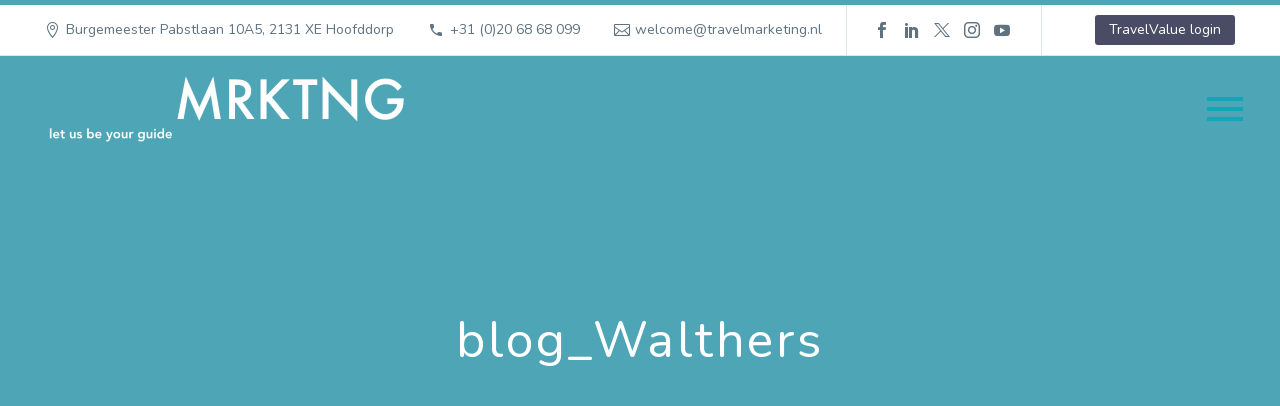

--- FILE ---
content_type: text/html; charset=UTF-8
request_url: https://travelmarketing.nl/tag/blog_walthers/
body_size: 29223
content:
<!DOCTYPE html>
<!--[if IE 7]>
<html class="ie ie7" lang="nl-NL" xmlns:og="https://ogp.me/ns#" xmlns:fb="https://ogp.me/ns/fb#">
<![endif]-->
<!--[if IE 8]>
<html class="ie ie8" lang="nl-NL" xmlns:og="https://ogp.me/ns#" xmlns:fb="https://ogp.me/ns/fb#">
<![endif]-->
<!--[if !(IE 7) | !(IE 8) ]><!-->
<html lang="nl-NL" xmlns:og="https://ogp.me/ns#" xmlns:fb="https://ogp.me/ns/fb#">
<!--<![endif]-->
<head><meta charset="UTF-8"><script>if(navigator.userAgent.match(/MSIE|Internet Explorer/i)||navigator.userAgent.match(/Trident\/7\..*?rv:11/i)){var href=document.location.href;if(!href.match(/[?&]nowprocket/)){if(href.indexOf("?")==-1){if(href.indexOf("#")==-1){document.location.href=href+"?nowprocket=1"}else{document.location.href=href.replace("#","?nowprocket=1#")}}else{if(href.indexOf("#")==-1){document.location.href=href+"&nowprocket=1"}else{document.location.href=href.replace("#","&nowprocket=1#")}}}}</script><script>(()=>{class RocketLazyLoadScripts{constructor(){this.v="2.0.4",this.userEvents=["keydown","keyup","mousedown","mouseup","mousemove","mouseover","mouseout","touchmove","touchstart","touchend","touchcancel","wheel","click","dblclick","input"],this.attributeEvents=["onblur","onclick","oncontextmenu","ondblclick","onfocus","onmousedown","onmouseenter","onmouseleave","onmousemove","onmouseout","onmouseover","onmouseup","onmousewheel","onscroll","onsubmit"]}async t(){this.i(),this.o(),/iP(ad|hone)/.test(navigator.userAgent)&&this.h(),this.u(),this.l(this),this.m(),this.k(this),this.p(this),this._(),await Promise.all([this.R(),this.L()]),this.lastBreath=Date.now(),this.S(this),this.P(),this.D(),this.O(),this.M(),await this.C(this.delayedScripts.normal),await this.C(this.delayedScripts.defer),await this.C(this.delayedScripts.async),await this.T(),await this.F(),await this.j(),await this.A(),window.dispatchEvent(new Event("rocket-allScriptsLoaded")),this.everythingLoaded=!0,this.lastTouchEnd&&await new Promise(t=>setTimeout(t,500-Date.now()+this.lastTouchEnd)),this.I(),this.H(),this.U(),this.W()}i(){this.CSPIssue=sessionStorage.getItem("rocketCSPIssue"),document.addEventListener("securitypolicyviolation",t=>{this.CSPIssue||"script-src-elem"!==t.violatedDirective||"data"!==t.blockedURI||(this.CSPIssue=!0,sessionStorage.setItem("rocketCSPIssue",!0))},{isRocket:!0})}o(){window.addEventListener("pageshow",t=>{this.persisted=t.persisted,this.realWindowLoadedFired=!0},{isRocket:!0}),window.addEventListener("pagehide",()=>{this.onFirstUserAction=null},{isRocket:!0})}h(){let t;function e(e){t=e}window.addEventListener("touchstart",e,{isRocket:!0}),window.addEventListener("touchend",function i(o){o.changedTouches[0]&&t.changedTouches[0]&&Math.abs(o.changedTouches[0].pageX-t.changedTouches[0].pageX)<10&&Math.abs(o.changedTouches[0].pageY-t.changedTouches[0].pageY)<10&&o.timeStamp-t.timeStamp<200&&(window.removeEventListener("touchstart",e,{isRocket:!0}),window.removeEventListener("touchend",i,{isRocket:!0}),"INPUT"===o.target.tagName&&"text"===o.target.type||(o.target.dispatchEvent(new TouchEvent("touchend",{target:o.target,bubbles:!0})),o.target.dispatchEvent(new MouseEvent("mouseover",{target:o.target,bubbles:!0})),o.target.dispatchEvent(new PointerEvent("click",{target:o.target,bubbles:!0,cancelable:!0,detail:1,clientX:o.changedTouches[0].clientX,clientY:o.changedTouches[0].clientY})),event.preventDefault()))},{isRocket:!0})}q(t){this.userActionTriggered||("mousemove"!==t.type||this.firstMousemoveIgnored?"keyup"===t.type||"mouseover"===t.type||"mouseout"===t.type||(this.userActionTriggered=!0,this.onFirstUserAction&&this.onFirstUserAction()):this.firstMousemoveIgnored=!0),"click"===t.type&&t.preventDefault(),t.stopPropagation(),t.stopImmediatePropagation(),"touchstart"===this.lastEvent&&"touchend"===t.type&&(this.lastTouchEnd=Date.now()),"click"===t.type&&(this.lastTouchEnd=0),this.lastEvent=t.type,t.composedPath&&t.composedPath()[0].getRootNode()instanceof ShadowRoot&&(t.rocketTarget=t.composedPath()[0]),this.savedUserEvents.push(t)}u(){this.savedUserEvents=[],this.userEventHandler=this.q.bind(this),this.userEvents.forEach(t=>window.addEventListener(t,this.userEventHandler,{passive:!1,isRocket:!0})),document.addEventListener("visibilitychange",this.userEventHandler,{isRocket:!0})}U(){this.userEvents.forEach(t=>window.removeEventListener(t,this.userEventHandler,{passive:!1,isRocket:!0})),document.removeEventListener("visibilitychange",this.userEventHandler,{isRocket:!0}),this.savedUserEvents.forEach(t=>{(t.rocketTarget||t.target).dispatchEvent(new window[t.constructor.name](t.type,t))})}m(){const t="return false",e=Array.from(this.attributeEvents,t=>"data-rocket-"+t),i="["+this.attributeEvents.join("],[")+"]",o="[data-rocket-"+this.attributeEvents.join("],[data-rocket-")+"]",s=(e,i,o)=>{o&&o!==t&&(e.setAttribute("data-rocket-"+i,o),e["rocket"+i]=new Function("event",o),e.setAttribute(i,t))};new MutationObserver(t=>{for(const n of t)"attributes"===n.type&&(n.attributeName.startsWith("data-rocket-")||this.everythingLoaded?n.attributeName.startsWith("data-rocket-")&&this.everythingLoaded&&this.N(n.target,n.attributeName.substring(12)):s(n.target,n.attributeName,n.target.getAttribute(n.attributeName))),"childList"===n.type&&n.addedNodes.forEach(t=>{if(t.nodeType===Node.ELEMENT_NODE)if(this.everythingLoaded)for(const i of[t,...t.querySelectorAll(o)])for(const t of i.getAttributeNames())e.includes(t)&&this.N(i,t.substring(12));else for(const e of[t,...t.querySelectorAll(i)])for(const t of e.getAttributeNames())this.attributeEvents.includes(t)&&s(e,t,e.getAttribute(t))})}).observe(document,{subtree:!0,childList:!0,attributeFilter:[...this.attributeEvents,...e]})}I(){this.attributeEvents.forEach(t=>{document.querySelectorAll("[data-rocket-"+t+"]").forEach(e=>{this.N(e,t)})})}N(t,e){const i=t.getAttribute("data-rocket-"+e);i&&(t.setAttribute(e,i),t.removeAttribute("data-rocket-"+e))}k(t){Object.defineProperty(HTMLElement.prototype,"onclick",{get(){return this.rocketonclick||null},set(e){this.rocketonclick=e,this.setAttribute(t.everythingLoaded?"onclick":"data-rocket-onclick","this.rocketonclick(event)")}})}S(t){function e(e,i){let o=e[i];e[i]=null,Object.defineProperty(e,i,{get:()=>o,set(s){t.everythingLoaded?o=s:e["rocket"+i]=o=s}})}e(document,"onreadystatechange"),e(window,"onload"),e(window,"onpageshow");try{Object.defineProperty(document,"readyState",{get:()=>t.rocketReadyState,set(e){t.rocketReadyState=e},configurable:!0}),document.readyState="loading"}catch(t){console.log("WPRocket DJE readyState conflict, bypassing")}}l(t){this.originalAddEventListener=EventTarget.prototype.addEventListener,this.originalRemoveEventListener=EventTarget.prototype.removeEventListener,this.savedEventListeners=[],EventTarget.prototype.addEventListener=function(e,i,o){o&&o.isRocket||!t.B(e,this)&&!t.userEvents.includes(e)||t.B(e,this)&&!t.userActionTriggered||e.startsWith("rocket-")||t.everythingLoaded?t.originalAddEventListener.call(this,e,i,o):(t.savedEventListeners.push({target:this,remove:!1,type:e,func:i,options:o}),"mouseenter"!==e&&"mouseleave"!==e||t.originalAddEventListener.call(this,e,t.savedUserEvents.push,o))},EventTarget.prototype.removeEventListener=function(e,i,o){o&&o.isRocket||!t.B(e,this)&&!t.userEvents.includes(e)||t.B(e,this)&&!t.userActionTriggered||e.startsWith("rocket-")||t.everythingLoaded?t.originalRemoveEventListener.call(this,e,i,o):t.savedEventListeners.push({target:this,remove:!0,type:e,func:i,options:o})}}J(t,e){this.savedEventListeners=this.savedEventListeners.filter(i=>{let o=i.type,s=i.target||window;return e!==o||t!==s||(this.B(o,s)&&(i.type="rocket-"+o),this.$(i),!1)})}H(){EventTarget.prototype.addEventListener=this.originalAddEventListener,EventTarget.prototype.removeEventListener=this.originalRemoveEventListener,this.savedEventListeners.forEach(t=>this.$(t))}$(t){t.remove?this.originalRemoveEventListener.call(t.target,t.type,t.func,t.options):this.originalAddEventListener.call(t.target,t.type,t.func,t.options)}p(t){let e;function i(e){return t.everythingLoaded?e:e.split(" ").map(t=>"load"===t||t.startsWith("load.")?"rocket-jquery-load":t).join(" ")}function o(o){function s(e){const s=o.fn[e];o.fn[e]=o.fn.init.prototype[e]=function(){return this[0]===window&&t.userActionTriggered&&("string"==typeof arguments[0]||arguments[0]instanceof String?arguments[0]=i(arguments[0]):"object"==typeof arguments[0]&&Object.keys(arguments[0]).forEach(t=>{const e=arguments[0][t];delete arguments[0][t],arguments[0][i(t)]=e})),s.apply(this,arguments),this}}if(o&&o.fn&&!t.allJQueries.includes(o)){const e={DOMContentLoaded:[],"rocket-DOMContentLoaded":[]};for(const t in e)document.addEventListener(t,()=>{e[t].forEach(t=>t())},{isRocket:!0});o.fn.ready=o.fn.init.prototype.ready=function(i){function s(){parseInt(o.fn.jquery)>2?setTimeout(()=>i.bind(document)(o)):i.bind(document)(o)}return"function"==typeof i&&(t.realDomReadyFired?!t.userActionTriggered||t.fauxDomReadyFired?s():e["rocket-DOMContentLoaded"].push(s):e.DOMContentLoaded.push(s)),o([])},s("on"),s("one"),s("off"),t.allJQueries.push(o)}e=o}t.allJQueries=[],o(window.jQuery),Object.defineProperty(window,"jQuery",{get:()=>e,set(t){o(t)}})}P(){const t=new Map;document.write=document.writeln=function(e){const i=document.currentScript,o=document.createRange(),s=i.parentElement;let n=t.get(i);void 0===n&&(n=i.nextSibling,t.set(i,n));const c=document.createDocumentFragment();o.setStart(c,0),c.appendChild(o.createContextualFragment(e)),s.insertBefore(c,n)}}async R(){return new Promise(t=>{this.userActionTriggered?t():this.onFirstUserAction=t})}async L(){return new Promise(t=>{document.addEventListener("DOMContentLoaded",()=>{this.realDomReadyFired=!0,t()},{isRocket:!0})})}async j(){return this.realWindowLoadedFired?Promise.resolve():new Promise(t=>{window.addEventListener("load",t,{isRocket:!0})})}M(){this.pendingScripts=[];this.scriptsMutationObserver=new MutationObserver(t=>{for(const e of t)e.addedNodes.forEach(t=>{"SCRIPT"!==t.tagName||t.noModule||t.isWPRocket||this.pendingScripts.push({script:t,promise:new Promise(e=>{const i=()=>{const i=this.pendingScripts.findIndex(e=>e.script===t);i>=0&&this.pendingScripts.splice(i,1),e()};t.addEventListener("load",i,{isRocket:!0}),t.addEventListener("error",i,{isRocket:!0}),setTimeout(i,1e3)})})})}),this.scriptsMutationObserver.observe(document,{childList:!0,subtree:!0})}async F(){await this.X(),this.pendingScripts.length?(await this.pendingScripts[0].promise,await this.F()):this.scriptsMutationObserver.disconnect()}D(){this.delayedScripts={normal:[],async:[],defer:[]},document.querySelectorAll("script[type$=rocketlazyloadscript]").forEach(t=>{t.hasAttribute("data-rocket-src")?t.hasAttribute("async")&&!1!==t.async?this.delayedScripts.async.push(t):t.hasAttribute("defer")&&!1!==t.defer||"module"===t.getAttribute("data-rocket-type")?this.delayedScripts.defer.push(t):this.delayedScripts.normal.push(t):this.delayedScripts.normal.push(t)})}async _(){await this.L();let t=[];document.querySelectorAll("script[type$=rocketlazyloadscript][data-rocket-src]").forEach(e=>{let i=e.getAttribute("data-rocket-src");if(i&&!i.startsWith("data:")){i.startsWith("//")&&(i=location.protocol+i);try{const o=new URL(i).origin;o!==location.origin&&t.push({src:o,crossOrigin:e.crossOrigin||"module"===e.getAttribute("data-rocket-type")})}catch(t){}}}),t=[...new Map(t.map(t=>[JSON.stringify(t),t])).values()],this.Y(t,"preconnect")}async G(t){if(await this.K(),!0!==t.noModule||!("noModule"in HTMLScriptElement.prototype))return new Promise(e=>{let i;function o(){(i||t).setAttribute("data-rocket-status","executed"),e()}try{if(navigator.userAgent.includes("Firefox/")||""===navigator.vendor||this.CSPIssue)i=document.createElement("script"),[...t.attributes].forEach(t=>{let e=t.nodeName;"type"!==e&&("data-rocket-type"===e&&(e="type"),"data-rocket-src"===e&&(e="src"),i.setAttribute(e,t.nodeValue))}),t.text&&(i.text=t.text),t.nonce&&(i.nonce=t.nonce),i.hasAttribute("src")?(i.addEventListener("load",o,{isRocket:!0}),i.addEventListener("error",()=>{i.setAttribute("data-rocket-status","failed-network"),e()},{isRocket:!0}),setTimeout(()=>{i.isConnected||e()},1)):(i.text=t.text,o()),i.isWPRocket=!0,t.parentNode.replaceChild(i,t);else{const i=t.getAttribute("data-rocket-type"),s=t.getAttribute("data-rocket-src");i?(t.type=i,t.removeAttribute("data-rocket-type")):t.removeAttribute("type"),t.addEventListener("load",o,{isRocket:!0}),t.addEventListener("error",i=>{this.CSPIssue&&i.target.src.startsWith("data:")?(console.log("WPRocket: CSP fallback activated"),t.removeAttribute("src"),this.G(t).then(e)):(t.setAttribute("data-rocket-status","failed-network"),e())},{isRocket:!0}),s?(t.fetchPriority="high",t.removeAttribute("data-rocket-src"),t.src=s):t.src="data:text/javascript;base64,"+window.btoa(unescape(encodeURIComponent(t.text)))}}catch(i){t.setAttribute("data-rocket-status","failed-transform"),e()}});t.setAttribute("data-rocket-status","skipped")}async C(t){const e=t.shift();return e?(e.isConnected&&await this.G(e),this.C(t)):Promise.resolve()}O(){this.Y([...this.delayedScripts.normal,...this.delayedScripts.defer,...this.delayedScripts.async],"preload")}Y(t,e){this.trash=this.trash||[];let i=!0;var o=document.createDocumentFragment();t.forEach(t=>{const s=t.getAttribute&&t.getAttribute("data-rocket-src")||t.src;if(s&&!s.startsWith("data:")){const n=document.createElement("link");n.href=s,n.rel=e,"preconnect"!==e&&(n.as="script",n.fetchPriority=i?"high":"low"),t.getAttribute&&"module"===t.getAttribute("data-rocket-type")&&(n.crossOrigin=!0),t.crossOrigin&&(n.crossOrigin=t.crossOrigin),t.integrity&&(n.integrity=t.integrity),t.nonce&&(n.nonce=t.nonce),o.appendChild(n),this.trash.push(n),i=!1}}),document.head.appendChild(o)}W(){this.trash.forEach(t=>t.remove())}async T(){try{document.readyState="interactive"}catch(t){}this.fauxDomReadyFired=!0;try{await this.K(),this.J(document,"readystatechange"),document.dispatchEvent(new Event("rocket-readystatechange")),await this.K(),document.rocketonreadystatechange&&document.rocketonreadystatechange(),await this.K(),this.J(document,"DOMContentLoaded"),document.dispatchEvent(new Event("rocket-DOMContentLoaded")),await this.K(),this.J(window,"DOMContentLoaded"),window.dispatchEvent(new Event("rocket-DOMContentLoaded"))}catch(t){console.error(t)}}async A(){try{document.readyState="complete"}catch(t){}try{await this.K(),this.J(document,"readystatechange"),document.dispatchEvent(new Event("rocket-readystatechange")),await this.K(),document.rocketonreadystatechange&&document.rocketonreadystatechange(),await this.K(),this.J(window,"load"),window.dispatchEvent(new Event("rocket-load")),await this.K(),window.rocketonload&&window.rocketonload(),await this.K(),this.allJQueries.forEach(t=>t(window).trigger("rocket-jquery-load")),await this.K(),this.J(window,"pageshow");const t=new Event("rocket-pageshow");t.persisted=this.persisted,window.dispatchEvent(t),await this.K(),window.rocketonpageshow&&window.rocketonpageshow({persisted:this.persisted})}catch(t){console.error(t)}}async K(){Date.now()-this.lastBreath>45&&(await this.X(),this.lastBreath=Date.now())}async X(){return document.hidden?new Promise(t=>setTimeout(t)):new Promise(t=>requestAnimationFrame(t))}B(t,e){return e===document&&"readystatechange"===t||(e===document&&"DOMContentLoaded"===t||(e===window&&"DOMContentLoaded"===t||(e===window&&"load"===t||e===window&&"pageshow"===t)))}static run(){(new RocketLazyLoadScripts).t()}}RocketLazyLoadScripts.run()})();</script>
	
	<meta name="viewport" content="width=device-width, initial-scale=1.0" />
	<link rel="profile" href="https://gmpg.org/xfn/11">
	<link rel="pingback" href="https://travelmarketing.nl/xmlrpc.php">
	<style>.tgpli-background-inited { background-image: none !important; }img[data-tgpli-image-inited] { display:none !important;visibility:hidden !important; }</style>		<script type="text/javascript">
			window.tgpLazyItemsOptions = {
				visibilityOffset: 0,
				desktopEnable: true,
				mobileEnable: true			};
			window.tgpQueue = {
				nodes: [],
				add: function(id, data) {
					data = data || {};
					if (window.tgpLazyItems !== undefined) {
						if (this.nodes.length > 0) {
							window.tgpLazyItems.addNodes(this.flushNodes());
						}
						window.tgpLazyItems.addNode({
							node: document.getElementById(id),
							data: data
						});
					} else {
						this.nodes.push({
							node: document.getElementById(id),
							data: data
						});
					}
				},
				flushNodes: function() {
					return this.nodes.splice(0, this.nodes.length);
				}
			};
		</script>
		<script type="text/javascript" async src="https://travelmarketing.nl/wp-content/themes/thegem/js/thegem-pagespeed-lazy-items.js"></script><meta name='robots' content='index, follow, max-image-preview:large, max-snippet:-1, max-video-preview:-1' />

	<!-- This site is optimized with the Yoast SEO plugin v26.7 - https://yoast.com/wordpress/plugins/seo/ -->
	<title>blog_Walthers Archieven - Travelmarketing</title>
<link data-rocket-preload as="style" href="https://fonts.googleapis.com/css?family=Nunito%3A200%2C300%2C400%2C500%2C600%2C700%2C800%2C900%2C200italic%2C300italic%2C400italic%2C500italic%2C600italic%2C700italic%2C800italic%2C900italic%7CMontserrat%3A100%2C200%2C300%2C400%2C500%2C600%2C700%2C800%2C900%2C100italic%2C200italic%2C300italic%2C400italic%2C500italic%2C600italic%2C700italic%2C800italic%2C900italic%7CSource%20Sans%20Pro%3A200%2C200italic%2C300%2C300italic%2C400%2C400italic%2C600%2C600italic%2C700%2C700italic%2C900%2C900italic&#038;subset=cyrillic%2Ccyrillic-ext%2Clatin%2Clatin-ext%2Cvietnamese%2Cgreek%2Cgreek-ext&#038;display=swap" rel="preload">
<link href="https://fonts.googleapis.com/css?family=Nunito%3A200%2C300%2C400%2C500%2C600%2C700%2C800%2C900%2C200italic%2C300italic%2C400italic%2C500italic%2C600italic%2C700italic%2C800italic%2C900italic%7CMontserrat%3A100%2C200%2C300%2C400%2C500%2C600%2C700%2C800%2C900%2C100italic%2C200italic%2C300italic%2C400italic%2C500italic%2C600italic%2C700italic%2C800italic%2C900italic%7CSource%20Sans%20Pro%3A200%2C200italic%2C300%2C300italic%2C400%2C400italic%2C600%2C600italic%2C700%2C700italic%2C900%2C900italic&#038;subset=cyrillic%2Ccyrillic-ext%2Clatin%2Clatin-ext%2Cvietnamese%2Cgreek%2Cgreek-ext&#038;display=swap" media="print" onload="this.media=&#039;all&#039;" rel="stylesheet">
<noscript data-wpr-hosted-gf-parameters=""><link rel="stylesheet" href="https://fonts.googleapis.com/css?family=Nunito%3A200%2C300%2C400%2C500%2C600%2C700%2C800%2C900%2C200italic%2C300italic%2C400italic%2C500italic%2C600italic%2C700italic%2C800italic%2C900italic%7CMontserrat%3A100%2C200%2C300%2C400%2C500%2C600%2C700%2C800%2C900%2C100italic%2C200italic%2C300italic%2C400italic%2C500italic%2C600italic%2C700italic%2C800italic%2C900italic%7CSource%20Sans%20Pro%3A200%2C200italic%2C300%2C300italic%2C400%2C400italic%2C600%2C600italic%2C700%2C700italic%2C900%2C900italic&#038;subset=cyrillic%2Ccyrillic-ext%2Clatin%2Clatin-ext%2Cvietnamese%2Cgreek%2Cgreek-ext&#038;display=swap"></noscript>
	<link rel="canonical" href="https://travelmarketing.nl/tag/blog_walthers/" />
	<link rel="next" href="https://travelmarketing.nl/tag/blog_walthers/page/2/" />
	<meta property="og:locale" content="nl_NL" />
	<meta property="og:type" content="article" />
	<meta property="og:title" content="blog_Walthers Archieven - Travelmarketing" />
	<meta property="og:url" content="https://travelmarketing.nl/tag/blog_walthers/" />
	<meta property="og:site_name" content="Travelmarketing" />
	<meta name="twitter:card" content="summary_large_image" />
	<script type="application/ld+json" class="yoast-schema-graph">{"@context":"https://schema.org","@graph":[{"@type":"CollectionPage","@id":"https://travelmarketing.nl/tag/blog_walthers/","url":"https://travelmarketing.nl/tag/blog_walthers/","name":"blog_Walthers Archieven - Travelmarketing","isPartOf":{"@id":"https://travelmarketing.nl/#website"},"primaryImageOfPage":{"@id":"https://travelmarketing.nl/tag/blog_walthers/#primaryimage"},"image":{"@id":"https://travelmarketing.nl/tag/blog_walthers/#primaryimage"},"thumbnailUrl":"https://travelmarketing.nl/wp-content/uploads/2020/01/bosberaad-1-scaled.jpg","breadcrumb":{"@id":"https://travelmarketing.nl/tag/blog_walthers/#breadcrumb"},"inLanguage":"nl-NL"},{"@type":"ImageObject","inLanguage":"nl-NL","@id":"https://travelmarketing.nl/tag/blog_walthers/#primaryimage","url":"https://travelmarketing.nl/wp-content/uploads/2020/01/bosberaad-1-scaled.jpg","contentUrl":"https://travelmarketing.nl/wp-content/uploads/2020/01/bosberaad-1-scaled.jpg","width":1200,"height":720},{"@type":"BreadcrumbList","@id":"https://travelmarketing.nl/tag/blog_walthers/#breadcrumb","itemListElement":[{"@type":"ListItem","position":1,"name":"Home","item":"https://travelmarketing.nl/"},{"@type":"ListItem","position":2,"name":"blog_Walthers"}]},{"@type":"WebSite","@id":"https://travelmarketing.nl/#website","url":"https://travelmarketing.nl/","name":"TravelMarketing","description":"Let us be your guide","publisher":{"@id":"https://travelmarketing.nl/#organization"},"potentialAction":[{"@type":"SearchAction","target":{"@type":"EntryPoint","urlTemplate":"https://travelmarketing.nl/?s={search_term_string}"},"query-input":{"@type":"PropertyValueSpecification","valueRequired":true,"valueName":"search_term_string"}}],"inLanguage":"nl-NL"},{"@type":"Organization","@id":"https://travelmarketing.nl/#organization","name":"TravelMarketing","url":"https://travelmarketing.nl/","logo":{"@type":"ImageObject","inLanguage":"nl-NL","@id":"https://travelmarketing.nl/#/schema/logo/image/","url":"https://travelmarketing.nl/wp-content/uploads/2023/04/TM-2019-wit.png","contentUrl":"https://travelmarketing.nl/wp-content/uploads/2023/04/TM-2019-wit.png","width":1200,"height":248,"caption":"TravelMarketing"},"image":{"@id":"https://travelmarketing.nl/#/schema/logo/image/"}}]}</script>
	<!-- / Yoast SEO plugin. -->


<link rel='dns-prefetch' href='//www.googletagmanager.com' />
<link rel='dns-prefetch' href='//fonts.googleapis.com' />
<link href='https://fonts.gstatic.com' crossorigin rel='preconnect' />
<link rel="alternate" type="application/rss+xml" title="Travelmarketing &raquo; feed" href="https://travelmarketing.nl/feed/" />
<link rel="alternate" type="application/rss+xml" title="Travelmarketing &raquo; reacties feed" href="https://travelmarketing.nl/comments/feed/" />
<link rel="alternate" type="application/rss+xml" title="Travelmarketing &raquo; blog_Walthers tag feed" href="https://travelmarketing.nl/tag/blog_walthers/feed/" />
<style id='wp-img-auto-sizes-contain-inline-css' type='text/css'>
img:is([sizes=auto i],[sizes^="auto," i]){contain-intrinsic-size:3000px 1500px}
/*# sourceURL=wp-img-auto-sizes-contain-inline-css */
</style>
<link rel='stylesheet' id='thegem-preloader-css' href='https://travelmarketing.nl/wp-content/themes/thegem/css/thegem-preloader.css?ver=5.11.1' type='text/css' media='all' />
<style id='thegem-preloader-inline-css' type='text/css'>

		body:not(.compose-mode) .gem-icon-style-gradient span,
		body:not(.compose-mode) .gem-icon .gem-icon-half-1,
		body:not(.compose-mode) .gem-icon .gem-icon-half-2 {
			opacity: 0 !important;
			}
/*# sourceURL=thegem-preloader-inline-css */
</style>
<link rel='stylesheet' id='thegem-reset-css' href='https://travelmarketing.nl/wp-content/themes/thegem/css/thegem-reset.css?ver=5.11.1' type='text/css' media='all' />
<link rel='stylesheet' id='thegem-grid-css' href='https://travelmarketing.nl/wp-content/themes/thegem/css/thegem-grid.css?ver=5.11.1' type='text/css' media='all' />
<link rel='stylesheet' id='thegem-header-css' href='https://travelmarketing.nl/wp-content/themes/thegem/css/thegem-header.css?ver=5.11.1' type='text/css' media='all' />
<link rel='stylesheet' id='thegem-style-css' href='https://travelmarketing.nl/wp-content/themes/thegem/style.css?ver=5.11.1' type='text/css' media='all' />
<link rel='stylesheet' id='thegem-child-style-css' href='https://travelmarketing.nl/wp-content/themes/thegem-child/style.css?ver=5.11.1' type='text/css' media='all' />
<link rel='stylesheet' id='thegem-layout-perspective-css' href='https://travelmarketing.nl/wp-content/themes/thegem/css/thegem-layout-perspective.css?ver=5.11.1' type='text/css' media='all' />
<link rel='stylesheet' id='thegem-widgets-css' href='https://travelmarketing.nl/wp-content/themes/thegem/css/thegem-widgets.css?ver=5.11.1' type='text/css' media='all' />
<link rel='stylesheet' id='thegem-new-css-css' href='https://travelmarketing.nl/wp-content/themes/thegem/css/thegem-new-css.css?ver=5.11.1' type='text/css' media='all' />
<link rel='stylesheet' id='perevazka-css-css-css' href='https://travelmarketing.nl/wp-content/themes/thegem/css/thegem-perevazka-css.css?ver=5.11.1' type='text/css' media='all' />

<link rel='stylesheet' id='thegem-custom-css' href='https://travelmarketing.nl/wp-content/uploads/thegem/css/custom-ZCtVmszk.css?ver=5.11.1' type='text/css' media='all' />
<style id='thegem-custom-inline-css' type='text/css'>
#page-title {background-color: #4DA5B5;padding-top: 80px;padding-bottom: 80px;}#page-title h1,#page-title .title-rich-content {color: #ffffff;}.page-title-excerpt {color: #ffffff;margin-top: 18px;}#page-title .page-title-title {}#page-title .page-title-title .styled-subtitle.light,#page-title .page-title-excerpt .styled-subtitle.light{ font-family: var(--thegem-to-light-title-font-family); font-style: normal; font-weight: normal;}#page-title .page-title-title .title-main-menu,#page-title .page-title-excerpt .title-main-menu{ font-family: var(--thegem-to-menu-font-family); font-style: var(--thegem-to-menu-font-style); font-weight: var(--thegem-to-menu-font-weight); text-transform: var(--thegem-to-menu-text-transform); font-size: var(--thegem-to-menu-font-size); line-height: var(--thegem-to-menu-line-height); letter-spacing: var(--thegem-to-menu-letter-spacing, 0);}#page-title .page-title-title .title-main-menu.light,#page-title .page-title-excerpt .title-main-menu.light{ font-family: var(--thegem-to-light-title-font-family); font-style: normal; font-weight: normal;}#page-title .page-title-title .title-body,#page-title .page-title-excerpt .title-body{ font-family: var(--thegem-to-body-font-family); font-style: var(--thegem-to-body-font-style); font-weight: var(--thegem-to-body-font-weight); text-transform: var(--thegem-to-body-text-transform, none); font-size: var(--thegem-to-body-font-size); line-height: var(--thegem-to-body-line-height); letter-spacing: var(--thegem-to-body-letter-spacing);}#page-title .page-title-title .title-body.light,#page-title .page-title-excerpt .title-body.light{ font-family: var(--thegem-to-light-title-font-family); font-style: normal; font-weight: normal;}#page-title .page-title-title .title-tiny-body,#page-title .page-title-excerpt .title-tiny-body{ font-family: var(--thegem-to-body-tiny-font-family); font-style: var(--thegem-to-body-tiny-font-style); font-weight: var(--thegem-to-body-tiny-font-weight); text-transform: var(--thegem-to-body-tiny-text-transform, none); font-size: var(--thegem-to-body-tiny-font-size); line-height: var(--thegem-to-body-tiny-line-height); letter-spacing: var(--thegem-to-body-tiny-letter-spacing);}#page-title .page-title-title .title-tiny-body.light,#page-title .page-title-excerpt .title-tiny-body.light{ font-family: var(--thegem-to-light-title-font-family); font-style: normal; font-weight: normal;}.page-title-inner,body .breadcrumbs{padding-left: 0px;padding-right: 0px;}body .page-title-block .breadcrumbs-container{	text-align: center;}.page-breadcrumbs ul li a,.page-breadcrumbs ul li:not(:last-child):after{	color: #99A9B5FF;}.page-breadcrumbs ul li{	color: #3C3950FF;}.page-breadcrumbs ul li a:hover{	color: #3C3950FF;}.block-content {padding-top: 135px;background-color: #ffffff;background-image: none;}.block-content:last-of-type {padding-bottom: 110px;}.gem-slideshow,.slideshow-preloader {background-color: #ffffff;}#top-area {	display: block;}.header-background:before {	opacity: 0;}@media (max-width: 991px) {#page-title {padding-top: 80px;padding-bottom: 80px;}.page-title-inner, body .breadcrumbs{padding-left: 0px;padding-right: 0px;}.page-title-excerpt {margin-top: 18px;}#page-title .page-title-title {margin-top: 0px;}.block-content {}.block-content:last-of-type {}#top-area {	display: block;}}@media (max-width: 767px) {#page-title {padding-top: 80px;padding-bottom: 80px;}.page-title-inner,body .breadcrumbs{padding-left: 0px;padding-right: 0px;}.page-title-excerpt {margin-top: 18px;}#page-title .page-title-title {margin-top: 0px;}.block-content {}.block-content:last-of-type {}#top-area {	display: none;}}
/*# sourceURL=thegem-custom-inline-css */
</style>
<link rel='stylesheet' id='js_composer_front-css' href='https://travelmarketing.nl/wp-content/plugins/js_composer/assets/css/js_composer.min.css?ver=8.7.2' type='text/css' media='all' />
<link rel='stylesheet' id='thegem_js_composer_front-css' href='https://travelmarketing.nl/wp-content/themes/thegem/css/thegem-js_composer_columns.css?ver=5.11.1' type='text/css' media='all' />
<link rel='stylesheet' id='thegem-additional-blog-1-css' href='https://travelmarketing.nl/wp-content/themes/thegem/css/thegem-additional-blog-1.css?ver=5.11.1' type='text/css' media='all' />
<link rel='stylesheet' id='jquery-fancybox-css' href='https://travelmarketing.nl/wp-content/themes/thegem/js/fancyBox/jquery.fancybox.min.css?ver=5.11.1' type='text/css' media='all' />
<link rel='stylesheet' id='thegem-vc_elements-css' href='https://travelmarketing.nl/wp-content/themes/thegem/css/thegem-vc_elements.css?ver=5.11.1' type='text/css' media='all' />
<style id='wp-emoji-styles-inline-css' type='text/css'>

	img.wp-smiley, img.emoji {
		display: inline !important;
		border: none !important;
		box-shadow: none !important;
		height: 1em !important;
		width: 1em !important;
		margin: 0 0.07em !important;
		vertical-align: -0.1em !important;
		background: none !important;
		padding: 0 !important;
	}
/*# sourceURL=wp-emoji-styles-inline-css */
</style>
<link rel='stylesheet' id='wp-block-library-css' href='https://travelmarketing.nl/wp-includes/css/dist/block-library/style.min.css?ver=6.9' type='text/css' media='all' />
<style id='global-styles-inline-css' type='text/css'>
:root{--wp--preset--aspect-ratio--square: 1;--wp--preset--aspect-ratio--4-3: 4/3;--wp--preset--aspect-ratio--3-4: 3/4;--wp--preset--aspect-ratio--3-2: 3/2;--wp--preset--aspect-ratio--2-3: 2/3;--wp--preset--aspect-ratio--16-9: 16/9;--wp--preset--aspect-ratio--9-16: 9/16;--wp--preset--color--black: #000000;--wp--preset--color--cyan-bluish-gray: #abb8c3;--wp--preset--color--white: #ffffff;--wp--preset--color--pale-pink: #f78da7;--wp--preset--color--vivid-red: #cf2e2e;--wp--preset--color--luminous-vivid-orange: #ff6900;--wp--preset--color--luminous-vivid-amber: #fcb900;--wp--preset--color--light-green-cyan: #7bdcb5;--wp--preset--color--vivid-green-cyan: #00d084;--wp--preset--color--pale-cyan-blue: #8ed1fc;--wp--preset--color--vivid-cyan-blue: #0693e3;--wp--preset--color--vivid-purple: #9b51e0;--wp--preset--gradient--vivid-cyan-blue-to-vivid-purple: linear-gradient(135deg,rgb(6,147,227) 0%,rgb(155,81,224) 100%);--wp--preset--gradient--light-green-cyan-to-vivid-green-cyan: linear-gradient(135deg,rgb(122,220,180) 0%,rgb(0,208,130) 100%);--wp--preset--gradient--luminous-vivid-amber-to-luminous-vivid-orange: linear-gradient(135deg,rgb(252,185,0) 0%,rgb(255,105,0) 100%);--wp--preset--gradient--luminous-vivid-orange-to-vivid-red: linear-gradient(135deg,rgb(255,105,0) 0%,rgb(207,46,46) 100%);--wp--preset--gradient--very-light-gray-to-cyan-bluish-gray: linear-gradient(135deg,rgb(238,238,238) 0%,rgb(169,184,195) 100%);--wp--preset--gradient--cool-to-warm-spectrum: linear-gradient(135deg,rgb(74,234,220) 0%,rgb(151,120,209) 20%,rgb(207,42,186) 40%,rgb(238,44,130) 60%,rgb(251,105,98) 80%,rgb(254,248,76) 100%);--wp--preset--gradient--blush-light-purple: linear-gradient(135deg,rgb(255,206,236) 0%,rgb(152,150,240) 100%);--wp--preset--gradient--blush-bordeaux: linear-gradient(135deg,rgb(254,205,165) 0%,rgb(254,45,45) 50%,rgb(107,0,62) 100%);--wp--preset--gradient--luminous-dusk: linear-gradient(135deg,rgb(255,203,112) 0%,rgb(199,81,192) 50%,rgb(65,88,208) 100%);--wp--preset--gradient--pale-ocean: linear-gradient(135deg,rgb(255,245,203) 0%,rgb(182,227,212) 50%,rgb(51,167,181) 100%);--wp--preset--gradient--electric-grass: linear-gradient(135deg,rgb(202,248,128) 0%,rgb(113,206,126) 100%);--wp--preset--gradient--midnight: linear-gradient(135deg,rgb(2,3,129) 0%,rgb(40,116,252) 100%);--wp--preset--font-size--small: 13px;--wp--preset--font-size--medium: 20px;--wp--preset--font-size--large: 36px;--wp--preset--font-size--x-large: 42px;--wp--preset--spacing--20: 0.44rem;--wp--preset--spacing--30: 0.67rem;--wp--preset--spacing--40: 1rem;--wp--preset--spacing--50: 1.5rem;--wp--preset--spacing--60: 2.25rem;--wp--preset--spacing--70: 3.38rem;--wp--preset--spacing--80: 5.06rem;--wp--preset--shadow--natural: 6px 6px 9px rgba(0, 0, 0, 0.2);--wp--preset--shadow--deep: 12px 12px 50px rgba(0, 0, 0, 0.4);--wp--preset--shadow--sharp: 6px 6px 0px rgba(0, 0, 0, 0.2);--wp--preset--shadow--outlined: 6px 6px 0px -3px rgb(255, 255, 255), 6px 6px rgb(0, 0, 0);--wp--preset--shadow--crisp: 6px 6px 0px rgb(0, 0, 0);}:where(.is-layout-flex){gap: 0.5em;}:where(.is-layout-grid){gap: 0.5em;}body .is-layout-flex{display: flex;}.is-layout-flex{flex-wrap: wrap;align-items: center;}.is-layout-flex > :is(*, div){margin: 0;}body .is-layout-grid{display: grid;}.is-layout-grid > :is(*, div){margin: 0;}:where(.wp-block-columns.is-layout-flex){gap: 2em;}:where(.wp-block-columns.is-layout-grid){gap: 2em;}:where(.wp-block-post-template.is-layout-flex){gap: 1.25em;}:where(.wp-block-post-template.is-layout-grid){gap: 1.25em;}.has-black-color{color: var(--wp--preset--color--black) !important;}.has-cyan-bluish-gray-color{color: var(--wp--preset--color--cyan-bluish-gray) !important;}.has-white-color{color: var(--wp--preset--color--white) !important;}.has-pale-pink-color{color: var(--wp--preset--color--pale-pink) !important;}.has-vivid-red-color{color: var(--wp--preset--color--vivid-red) !important;}.has-luminous-vivid-orange-color{color: var(--wp--preset--color--luminous-vivid-orange) !important;}.has-luminous-vivid-amber-color{color: var(--wp--preset--color--luminous-vivid-amber) !important;}.has-light-green-cyan-color{color: var(--wp--preset--color--light-green-cyan) !important;}.has-vivid-green-cyan-color{color: var(--wp--preset--color--vivid-green-cyan) !important;}.has-pale-cyan-blue-color{color: var(--wp--preset--color--pale-cyan-blue) !important;}.has-vivid-cyan-blue-color{color: var(--wp--preset--color--vivid-cyan-blue) !important;}.has-vivid-purple-color{color: var(--wp--preset--color--vivid-purple) !important;}.has-black-background-color{background-color: var(--wp--preset--color--black) !important;}.has-cyan-bluish-gray-background-color{background-color: var(--wp--preset--color--cyan-bluish-gray) !important;}.has-white-background-color{background-color: var(--wp--preset--color--white) !important;}.has-pale-pink-background-color{background-color: var(--wp--preset--color--pale-pink) !important;}.has-vivid-red-background-color{background-color: var(--wp--preset--color--vivid-red) !important;}.has-luminous-vivid-orange-background-color{background-color: var(--wp--preset--color--luminous-vivid-orange) !important;}.has-luminous-vivid-amber-background-color{background-color: var(--wp--preset--color--luminous-vivid-amber) !important;}.has-light-green-cyan-background-color{background-color: var(--wp--preset--color--light-green-cyan) !important;}.has-vivid-green-cyan-background-color{background-color: var(--wp--preset--color--vivid-green-cyan) !important;}.has-pale-cyan-blue-background-color{background-color: var(--wp--preset--color--pale-cyan-blue) !important;}.has-vivid-cyan-blue-background-color{background-color: var(--wp--preset--color--vivid-cyan-blue) !important;}.has-vivid-purple-background-color{background-color: var(--wp--preset--color--vivid-purple) !important;}.has-black-border-color{border-color: var(--wp--preset--color--black) !important;}.has-cyan-bluish-gray-border-color{border-color: var(--wp--preset--color--cyan-bluish-gray) !important;}.has-white-border-color{border-color: var(--wp--preset--color--white) !important;}.has-pale-pink-border-color{border-color: var(--wp--preset--color--pale-pink) !important;}.has-vivid-red-border-color{border-color: var(--wp--preset--color--vivid-red) !important;}.has-luminous-vivid-orange-border-color{border-color: var(--wp--preset--color--luminous-vivid-orange) !important;}.has-luminous-vivid-amber-border-color{border-color: var(--wp--preset--color--luminous-vivid-amber) !important;}.has-light-green-cyan-border-color{border-color: var(--wp--preset--color--light-green-cyan) !important;}.has-vivid-green-cyan-border-color{border-color: var(--wp--preset--color--vivid-green-cyan) !important;}.has-pale-cyan-blue-border-color{border-color: var(--wp--preset--color--pale-cyan-blue) !important;}.has-vivid-cyan-blue-border-color{border-color: var(--wp--preset--color--vivid-cyan-blue) !important;}.has-vivid-purple-border-color{border-color: var(--wp--preset--color--vivid-purple) !important;}.has-vivid-cyan-blue-to-vivid-purple-gradient-background{background: var(--wp--preset--gradient--vivid-cyan-blue-to-vivid-purple) !important;}.has-light-green-cyan-to-vivid-green-cyan-gradient-background{background: var(--wp--preset--gradient--light-green-cyan-to-vivid-green-cyan) !important;}.has-luminous-vivid-amber-to-luminous-vivid-orange-gradient-background{background: var(--wp--preset--gradient--luminous-vivid-amber-to-luminous-vivid-orange) !important;}.has-luminous-vivid-orange-to-vivid-red-gradient-background{background: var(--wp--preset--gradient--luminous-vivid-orange-to-vivid-red) !important;}.has-very-light-gray-to-cyan-bluish-gray-gradient-background{background: var(--wp--preset--gradient--very-light-gray-to-cyan-bluish-gray) !important;}.has-cool-to-warm-spectrum-gradient-background{background: var(--wp--preset--gradient--cool-to-warm-spectrum) !important;}.has-blush-light-purple-gradient-background{background: var(--wp--preset--gradient--blush-light-purple) !important;}.has-blush-bordeaux-gradient-background{background: var(--wp--preset--gradient--blush-bordeaux) !important;}.has-luminous-dusk-gradient-background{background: var(--wp--preset--gradient--luminous-dusk) !important;}.has-pale-ocean-gradient-background{background: var(--wp--preset--gradient--pale-ocean) !important;}.has-electric-grass-gradient-background{background: var(--wp--preset--gradient--electric-grass) !important;}.has-midnight-gradient-background{background: var(--wp--preset--gradient--midnight) !important;}.has-small-font-size{font-size: var(--wp--preset--font-size--small) !important;}.has-medium-font-size{font-size: var(--wp--preset--font-size--medium) !important;}.has-large-font-size{font-size: var(--wp--preset--font-size--large) !important;}.has-x-large-font-size{font-size: var(--wp--preset--font-size--x-large) !important;}
/*# sourceURL=global-styles-inline-css */
</style>

<style id='classic-theme-styles-inline-css' type='text/css'>
/*! This file is auto-generated */
.wp-block-button__link{color:#fff;background-color:#32373c;border-radius:9999px;box-shadow:none;text-decoration:none;padding:calc(.667em + 2px) calc(1.333em + 2px);font-size:1.125em}.wp-block-file__button{background:#32373c;color:#fff;text-decoration:none}
/*# sourceURL=/wp-includes/css/classic-themes.min.css */
</style>
<script type="text/javascript">function fullHeightRow() {
			var fullHeight,
				offsetTop,
				element = document.getElementsByClassName('vc_row-o-full-height')[0];
			if (element) {
				fullHeight = window.innerHeight;
				offsetTop = window.pageYOffset + element.getBoundingClientRect().top;
				if (offsetTop < fullHeight) {
					fullHeight = 100 - offsetTop / (fullHeight / 100);
					element.style.minHeight = fullHeight + 'vh'
				}
			}
		}</script><script type="text/javascript" src="https://travelmarketing.nl/wp-includes/js/jquery/jquery.min.js?ver=3.7.1" id="jquery-core-js"></script>
<script type="rocketlazyloadscript" data-rocket-type="text/javascript" data-rocket-src="https://travelmarketing.nl/wp-includes/js/jquery/jquery-migrate.min.js?ver=3.4.1" id="jquery-migrate-js"></script>

<!-- Google tag (gtag.js) snippet toegevoegd door Site Kit -->
<!-- Google Analytics snippet toegevoegd door Site Kit -->
<script type="rocketlazyloadscript" data-rocket-type="text/javascript" data-rocket-src="https://www.googletagmanager.com/gtag/js?id=GT-WKT3S46S" id="google_gtagjs-js" async></script>
<script type="text/javascript" id="google_gtagjs-js-after">
/* <![CDATA[ */
window.dataLayer = window.dataLayer || [];function gtag(){dataLayer.push(arguments);}
gtag("set","linker",{"domains":["travelmarketing.nl"]});
gtag("js", new Date());
gtag("set", "developer_id.dZTNiMT", true);
gtag("config", "GT-WKT3S46S");
 window._googlesitekit = window._googlesitekit || {}; window._googlesitekit.throttledEvents = []; window._googlesitekit.gtagEvent = (name, data) => { var key = JSON.stringify( { name, data } ); if ( !! window._googlesitekit.throttledEvents[ key ] ) { return; } window._googlesitekit.throttledEvents[ key ] = true; setTimeout( () => { delete window._googlesitekit.throttledEvents[ key ]; }, 5 ); gtag( "event", name, { ...data, event_source: "site-kit" } ); }; 
//# sourceURL=google_gtagjs-js-after
/* ]]> */
</script>
<script type="rocketlazyloadscript"></script><link rel="https://api.w.org/" href="https://travelmarketing.nl/wp-json/" /><link rel="alternate" title="JSON" type="application/json" href="https://travelmarketing.nl/wp-json/wp/v2/tags/578" /><link rel="EditURI" type="application/rsd+xml" title="RSD" href="https://travelmarketing.nl/xmlrpc.php?rsd" />
<meta name="generator" content="WordPress 6.9" />
<meta name="generator" content="Site Kit by Google 1.168.0" /><script type='text/javascript' data-cfasync='false'>var _mmunch = {'front': false, 'page': false, 'post': false, 'category': false, 'author': false, 'search': false, 'attachment': false, 'tag': false};_mmunch['tag'] = true;</script><script type="rocketlazyloadscript" data-cfasync="false" data-rocket-src="//a.mailmunch.co/app/v1/site.js" id="mailmunch-script" data-plugin="mc_mm" data-mailmunch-site-id="1059569" async></script><meta name="generator" content="Powered by WPBakery Page Builder - drag and drop page builder for WordPress."/>

<!-- Google Tag Manager snippet toegevoegd door Site Kit -->
<script type="text/javascript">
/* <![CDATA[ */

			( function( w, d, s, l, i ) {
				w[l] = w[l] || [];
				w[l].push( {'gtm.start': new Date().getTime(), event: 'gtm.js'} );
				var f = d.getElementsByTagName( s )[0],
					j = d.createElement( s ), dl = l != 'dataLayer' ? '&l=' + l : '';
				j.async = true;
				j.src = 'https://www.googletagmanager.com/gtm.js?id=' + i + dl;
				f.parentNode.insertBefore( j, f );
			} )( window, document, 'script', 'dataLayer', 'GTM-MBJBW6XX' );
			
/* ]]> */
</script>

<!-- Einde Google Tag Manager snippet toegevoegd door Site Kit -->
<link rel="icon" href="/wp-content/uploads/2019/02/TM_favicon.jpg" sizes="32x32" />
<link rel="icon" href="/wp-content/uploads/2019/02/TM_favicon.jpg" sizes="192x192" />
<link rel="apple-touch-icon" href="/wp-content/uploads/2019/02/TM_favicon.jpg" />
<meta name="msapplication-TileImage" content="/wp-content/uploads/2019/02/TM_favicon.jpg" />
<script>if(document.querySelector('[data-type="vc_custom-css"]')) {document.head.appendChild(document.querySelector('[data-type="vc_custom-css"]'));}</script>		<style type="text/css" id="wp-custom-css">
			.juicer-feed .referral {
	display: none !important;
}

.menu-line-1, .menu-line-2, .menu-line-3 {
	background: #12A7B8 !important;
}		</style>
		<noscript><style> .wpb_animate_when_almost_visible { opacity: 1; }</style></noscript>
<noscript><style id="rocket-lazyload-nojs-css">.rll-youtube-player, [data-lazy-src]{display:none !important;}</style></noscript>	
<link rel='stylesheet' id='mediaelement-css' href='https://travelmarketing.nl/wp-includes/js/mediaelement/mediaelementplayer-legacy.min.css?ver=4.2.17' type='text/css' media='all' />
<link rel='stylesheet' id='wp-mediaelement-css' href='https://travelmarketing.nl/wp-content/themes/thegem/css/wp-mediaelement.css?ver=5.11.1' type='text/css' media='all' />
<link rel='stylesheet' id='thegem-blog-css' href='https://travelmarketing.nl/wp-content/themes/thegem/css/thegem-blog.css?ver=5.11.1' type='text/css' media='all' />
<link rel='stylesheet' id='thegem-additional-blog-css' href='https://travelmarketing.nl/wp-content/themes/thegem/css/thegem-additional-blog.css?ver=5.11.1' type='text/css' media='all' />
<link rel='stylesheet' id='thegem-blog-timeline-new-css' href='https://travelmarketing.nl/wp-content/themes/thegem/css/thegem-blog-timeline-new.css?ver=5.11.1' type='text/css' media='all' />
<meta name="generator" content="WP Rocket 3.20.2" data-wpr-features="wpr_delay_js wpr_lazyload_images wpr_image_dimensions wpr_preload_links wpr_desktop" /></head>


<body data-rsssl=1 class="archive tag tag-blog_walthers tag-578 wp-theme-thegem wp-child-theme-thegem-child wpb-js-composer js-comp-ver-8.7.2 vc_responsive">
		<!-- Google Tag Manager (noscript) snippet toegevoegd door Site Kit -->
		<noscript>
			<iframe src="https://www.googletagmanager.com/ns.html?id=GTM-MBJBW6XX" height="0" width="0" style="display:none;visibility:hidden"></iframe>
		</noscript>
		<!-- Einde Google Tag Manager (noscript) snippet toegevoegd door Site Kit -->
		
	<script type="text/javascript">
		var gemSettings = {"isTouch":"","forcedLasyDisabled":"","tabletPortrait":"1","tabletLandscape":"1","topAreaMobileDisable":"","parallaxDisabled":"","fillTopArea":"","themePath":"https:\/\/travelmarketing.nl\/wp-content\/themes\/thegem","rootUrl":"https:\/\/travelmarketing.nl","mobileEffectsEnabled":"","isRTL":""};
		(function() {
    function isTouchDevice() {
        return (('ontouchstart' in window) ||
            (navigator.MaxTouchPoints > 0) ||
            (navigator.msMaxTouchPoints > 0));
    }

    window.gemSettings.isTouch = isTouchDevice();

    function userAgentDetection() {
        var ua = navigator.userAgent.toLowerCase(),
        platform = navigator.platform.toLowerCase(),
        UA = ua.match(/(opera|ie|firefox|chrome|version)[\s\/:]([\w\d\.]+)?.*?(safari|version[\s\/:]([\w\d\.]+)|$)/) || [null, 'unknown', 0],
        mode = UA[1] == 'ie' && document.documentMode;

        window.gemBrowser = {
            name: (UA[1] == 'version') ? UA[3] : UA[1],
            version: UA[2],
            platform: {
                name: ua.match(/ip(?:ad|od|hone)/) ? 'ios' : (ua.match(/(?:webos|android)/) || platform.match(/mac|win|linux/) || ['other'])[0]
                }
        };
            }

    window.updateGemClientSize = function() {
        if (window.gemOptions == null || window.gemOptions == undefined) {
            window.gemOptions = {
                first: false,
                clientWidth: 0,
                clientHeight: 0,
                innerWidth: -1
            };
        }

        window.gemOptions.clientWidth = window.innerWidth || document.documentElement.clientWidth;
        if (document.body != null && !window.gemOptions.clientWidth) {
            window.gemOptions.clientWidth = document.body.clientWidth;
        }

        window.gemOptions.clientHeight = window.innerHeight || document.documentElement.clientHeight;
        if (document.body != null && !window.gemOptions.clientHeight) {
            window.gemOptions.clientHeight = document.body.clientHeight;
        }
    };

    window.updateGemInnerSize = function(width) {
        window.gemOptions.innerWidth = width != undefined ? width : (document.body != null ? document.body.clientWidth : 0);
    };

    userAgentDetection();
    window.updateGemClientSize(true);

    window.gemSettings.lasyDisabled = window.gemSettings.forcedLasyDisabled || (!window.gemSettings.mobileEffectsEnabled && (window.gemSettings.isTouch || window.gemOptions.clientWidth <= 800));
})();
		(function() {
    if (window.gemBrowser.name == 'safari') {
        try {
            var safariVersion = parseInt(window.gemBrowser.version);
        } catch(e) {
            var safariVersion = 0;
        }
        if (safariVersion >= 9) {
            window.gemSettings.parallaxDisabled = true;
            window.gemSettings.fillTopArea = true;
        }
    }
})();
		(function() {
    var fullwithData = {
        page: null,
        pageWidth: 0,
        pageOffset: {},
        fixVcRow: true,
        pagePaddingLeft: 0
    };

    function updateFullwidthData() {
        fullwithData.pageOffset = fullwithData.page.getBoundingClientRect();
        fullwithData.pageWidth = parseFloat(fullwithData.pageOffset.width);
        fullwithData.pagePaddingLeft = 0;

        if (fullwithData.page.className.indexOf('vertical-header') != -1) {
            fullwithData.pagePaddingLeft = 45;
            if (fullwithData.pageWidth >= 1600) {
                fullwithData.pagePaddingLeft = 360;
            }
            if (fullwithData.pageWidth < 980) {
                fullwithData.pagePaddingLeft = 0;
            }
        }
    }

    function gem_fix_fullwidth_position(element) {
        if (element == null) {
            return false;
        }

        if (fullwithData.page == null) {
            fullwithData.page = document.getElementById('page');
            updateFullwidthData();
        }

        /*if (fullwithData.pageWidth < 1170) {
            return false;
        }*/

        if (!fullwithData.fixVcRow) {
            return false;
        }

        if (element.previousElementSibling != null && element.previousElementSibling != undefined && element.previousElementSibling.className.indexOf('fullwidth-block') == -1) {
            var elementParentViewportOffset = element.previousElementSibling.getBoundingClientRect();
        } else {
            var elementParentViewportOffset = element.parentNode.getBoundingClientRect();
        }

        /*if (elementParentViewportOffset.top > window.gemOptions.clientHeight) {
            fullwithData.fixVcRow = false;
            return false;
        }*/

        if (element.className.indexOf('vc_row') != -1) {
            var elementMarginLeft = -21;
            var elementMarginRight = -21;
        } else {
            var elementMarginLeft = 0;
            var elementMarginRight = 0;
        }

        var offset = parseInt(fullwithData.pageOffset.left + 0.5) - parseInt((elementParentViewportOffset.left < 0 ? 0 : elementParentViewportOffset.left) + 0.5) - elementMarginLeft + fullwithData.pagePaddingLeft;
        var offsetKey = window.gemSettings.isRTL ? 'right' : 'left';

        element.style.position = 'relative';
        element.style[offsetKey] = offset + 'px';
        element.style.width = fullwithData.pageWidth - fullwithData.pagePaddingLeft + 'px';

        if (element.className.indexOf('vc_row') == -1) {
            element.setAttribute('data-fullwidth-updated', 1);
        }

        if (element.className.indexOf('vc_row') != -1 && element.className.indexOf('vc_section') == -1 && !element.hasAttribute('data-vc-stretch-content')) {
            var el_full = element.parentNode.querySelector('.vc_row-full-width-before');
            var padding = -1 * offset;
            0 > padding && (padding = 0);
            var paddingRight = fullwithData.pageWidth - padding - el_full.offsetWidth + elementMarginLeft + elementMarginRight;
            0 > paddingRight && (paddingRight = 0);
            element.style.paddingLeft = padding + 'px';
            element.style.paddingRight = paddingRight + 'px';
        }
    }

    window.gem_fix_fullwidth_position = gem_fix_fullwidth_position;

    document.addEventListener('DOMContentLoaded', function() {
        var classes = [];

        if (window.gemSettings.isTouch) {
            document.body.classList.add('thegem-touch');
        }

        if (window.gemSettings.lasyDisabled && !window.gemSettings.forcedLasyDisabled) {
            document.body.classList.add('thegem-effects-disabled');
        }
    });

    if (window.gemSettings.parallaxDisabled) {
        var head  = document.getElementsByTagName('head')[0],
            link  = document.createElement('style');
        link.rel  = 'stylesheet';
        link.type = 'text/css';
        link.innerHTML = ".fullwidth-block.fullwidth-block-parallax-fixed .fullwidth-block-background { background-attachment: scroll !important; }";
        head.appendChild(link);
    }
})();

(function() {
    setTimeout(function() {
        var preloader = document.getElementById('page-preloader');
        if (preloader != null && preloader != undefined) {
            preloader.className += ' preloader-loaded';
        }
    }, window.pagePreloaderHideTime || 1000);
})();
	</script>
	
	<div data-rocket-location-hash="03f31c06e9d57f28cfb34673755e7370" id="page-preloader"><div data-rocket-location-hash="71f35d83a898067b9bac95f45d640e5e" class="page-preloader-spin"></div></div>
	
	<div id="thegem-perspective" class="thegem-perspective effect-moveleft">
		<div class="thegem-perspective-menu-wrapper  mobile-menu-layout-default">
			<nav id="primary-navigation" class="site-navigation primary-navigation perspective-navigation vertical right" role="navigation">
				<button class="perspective-menu-close">Close</button>									<ul id="primary-menu" class="nav-menu styled no-responsive dl-menu"><li id="menu-item-26763" class="menu-item menu-item-type-post_type menu-item-object-page menu-item-home menu-item-26763 megamenu-first-element"><a href="https://travelmarketing.nl/">LET US BE YOUR GUIDE</a></li>
<li id="menu-item-1997" class="menu-item menu-item-type-post_type menu-item-object-page menu-item-has-children menu-item-parent menu-item-1997 megamenu-first-element"><a href="https://travelmarketing.nl/europa/" aria-haspopup="true" aria-expanded="false">Reisbelevingen</a><span class="menu-item-parent-toggle" tabindex="0"></span>
<ul class="sub-menu styled dl-submenu">
	<li id="menu-item-26923" class="menu-item menu-item-type-post_type menu-item-object-page menu-item-26923 megamenu-first-element"><a href="https://travelmarketing.nl/afrika/">Afrika</a></li>
	<li id="menu-item-26936" class="menu-item menu-item-type-post_type menu-item-object-page menu-item-26936 megamenu-first-element"><a href="https://travelmarketing.nl/azie/">Azië</a></li>
	<li id="menu-item-2002" class="menu-item menu-item-type-post_type menu-item-object-page menu-item-2002 megamenu-first-element"><a href="https://travelmarketing.nl/europa/">Europa</a></li>
	<li id="menu-item-26953" class="menu-item menu-item-type-post_type menu-item-object-page menu-item-26953 megamenu-first-element"><a href="https://travelmarketing.nl/midden-oosten/">Midden Oosten</a></li>
	<li id="menu-item-26907" class="menu-item menu-item-type-post_type menu-item-object-page menu-item-26907 megamenu-first-element"><a href="https://travelmarketing.nl/noord-amerika-2/">Noord Amerika</a></li>
	<li id="menu-item-26934" class="menu-item menu-item-type-post_type menu-item-object-page menu-item-26934 megamenu-first-element"><a href="https://travelmarketing.nl/zuid-amerika/">Zuid Amerika</a></li>
</ul>
</li>
<li id="menu-item-1994" class="menu-item menu-item-type-post_type menu-item-object-page menu-item-1994 megamenu-first-element"><a href="https://travelmarketing.nl/netwerk/">Netwerk</a></li>
<li id="menu-item-24783" class="menu-item menu-item-type-post_type menu-item-object-page menu-item-24783 megamenu-first-element"><a href="https://travelmarketing.nl/travel-themas/">Travel thema’s</a></li>
<li id="menu-item-23901" class="menu-item menu-item-type-post_type menu-item-object-page menu-item-23901 megamenu-first-element"><a href="https://travelmarketing.nl/nieuws/">Nieuws</a></li>
<li id="menu-item-1991" class="menu-item menu-item-type-post_type menu-item-object-page menu-item-1991 megamenu-first-element"><a href="https://travelmarketing.nl/ontmoet-ons/">Ontmoet ons</a></li>
<li id="menu-item-31621" class="menu-item menu-item-type-post_type menu-item-object-page menu-item-31621 megamenu-first-element"><a href="https://travelmarketing.nl/trvl-fstvl/">TRVL FSTVL</a></li>
<li id="menu-item-25713" class="menu-item menu-item-type-post_type menu-item-object-page menu-item-25713 megamenu-first-element"><a href="https://travelmarketing.nl/privacybeleid/">Privacybeleid</a></li>
<li class="menu-item menu-item-search "><a href="#" aria-label="Zoek"></a><div class="minisearch "><form role="search" id="searchform" class="sf" action="https://travelmarketing.nl/" method="GET"><input id="searchform-input" class="sf-input" type="text" placeholder="Search..." name="s" aria-label="Zoek"><span class="sf-submit-icon"></span><input id="searchform-submit" class="sf-submit" type="submit" value="s" aria-label="Zoek"></form></div></li></ul>									<div class="vertical-menu-item-widgets">
		<div class="vertical-minisearch "><div class="vertical-minisearch-padding"><div class="vertical-minisearch-shadow"><form role="search" id="searchform" class="sf" action="https://travelmarketing.nl/" method="GET"><input id="searchform-input" class="sf-input" type="text" placeholder="Zoeken..." name="s" aria-label="Zoek"><span class="sf-submit-icon"></span><input id="searchform-submit" class="sf-submit" type="submit" value="s" aria-label="Zoek"></form></div></div></div>					<div class="menu-item-socials socials-colored">			<div class="socials inline-inside">
															<a class="socials-item" href="https://www.facebook.com/Travelmarketingnl-630000857013553/" target="_blank" rel="noopener" title="Facebook">
                            <i class="socials-item-icon facebook social-item-rounded"></i>
                        </a>
																				<a class="socials-item" href="https://www.linkedin.com/company/travelmarketing-b.v." target="_blank" rel="noopener" title="LinkedIn">
                            <i class="socials-item-icon linkedin social-item-rounded"></i>
                        </a>
																				<a class="socials-item" href="https://twitter.com/TravMark" target="_blank" rel="noopener" title="Twitter">
                            <i class="socials-item-icon twitter social-item-rounded"></i>
                        </a>
																				<a class="socials-item" href="https://www.instagram.com/travelmarketing.nl/" target="_blank" rel="noopener" title="Instagram">
                            <i class="socials-item-icon instagram social-item-rounded"></i>
                        </a>
																																																								<a class="socials-item" href="https://www.youtube.com/channel/UCYwgFwltDJBn9SA8nQzhNCg" target="_blank" rel="noopener" title="YouTube">
                            <i class="socials-item-icon youtube social-item-rounded"></i>
                        </a>
																																																																																																																																																																																																																																																																																																																</div>
			</div>
			</div>
				</nav>
		</div>

<div id="page" class="layout-fullwidth header-style-4">

	<a href="#main" class="scroll-to-content">Skip to main content</a>

			<a href="#page" class="scroll-top-button">Scroll Top</a>
	
	
					<div class="top-area-background top-area-scroll-hide">
				<div id="top-area" class="top-area top-area-style-default top-area-alignment-justified">
	<div class="container">
		<div class="top-area-items inline-inside">
							<div class="top-area-block top-area-contacts"><div class="gem-contacts inline-inside"><div class="gem-contacts-item gem-contacts-address">Burgemeester Pabstlaan 10A5, 2131 XE Hoofddorp</div><div class="gem-contacts-item gem-contacts-phone"><a href="tel:+31 (0)20 68 68 099">+31 (0)20 68 68 099</a></div><div class="gem-contacts-item gem-contacts-email"><a href="mailto:welcome@travelmarketing.nl">welcome@travelmarketing.nl</a></div></div></div>
										<div class="top-area-block top-area-socials socials-colored-hover">			<div class="socials inline-inside">
															<a class="socials-item" href="https://www.facebook.com/Travelmarketingnl-630000857013553/" target="_blank" rel="noopener" title="Facebook">
                            <i class="socials-item-icon facebook "></i>
                        </a>
																				<a class="socials-item" href="https://www.linkedin.com/company/travelmarketing-b.v." target="_blank" rel="noopener" title="LinkedIn">
                            <i class="socials-item-icon linkedin "></i>
                        </a>
																				<a class="socials-item" href="https://twitter.com/TravMark" target="_blank" rel="noopener" title="Twitter">
                            <i class="socials-item-icon twitter "></i>
                        </a>
																				<a class="socials-item" href="https://www.instagram.com/travelmarketing.nl/" target="_blank" rel="noopener" title="Instagram">
                            <i class="socials-item-icon instagram "></i>
                        </a>
																																																								<a class="socials-item" href="https://www.youtube.com/channel/UCYwgFwltDJBn9SA8nQzhNCg" target="_blank" rel="noopener" title="YouTube">
                            <i class="socials-item-icon youtube "></i>
                        </a>
																																																																																																																																																																																																																																																																																																																</div>
			</div>
										<div class="top-area-block top-area-menu">
																<div class="top-area-button"><div class="gem-button-container gem-button-position-inline thegem-button-696e849dbcb3c6579"  ><a class="gem-button gem-button-size-tiny gem-button-style-flat gem-button-text-weight-normal gem-button-no-uppercase" data-ll-effect="drop-right-without-wrap" style="border-radius: 3px;" onmouseleave="" onmouseenter="" href="https://travelvalue.nl/" target="_self">TravelValue login</a></div> </div>
									</div>
					</div>
	</div>
</div>
			</div>
		
		<div id="site-header-wrapper"  class="site-header-wrapper-transparent  " >
			
			
			<header id="site-header" class="site-header animated-header mobile-menu-layout-default" role="banner">
								
				<div class="header-background">
					<div class="container container-fullwidth">
						<div class="header-main logo-position-left header-layout-perspective header-layout-fullwidth header-style-4">
																							<div class="site-title">
											<div class="site-logo" style="width:375px;">
			<a href="https://travelmarketing.nl/" rel="home" aria-label="Homepage">
									<span class="logo"><img width="375" height="76" src="data:image/svg+xml,%3Csvg%20xmlns='http://www.w3.org/2000/svg'%20viewBox='0%200%20375%2076'%3E%3C/svg%3E" data-lazy-srcset="https://travelmarketing.nl/wp-content/uploads/thegem/logos/logo_d6a43ac09647f214913be02e990e34ba_1x.png 1x,https://travelmarketing.nl/wp-content/uploads/thegem/logos/logo_d6a43ac09647f214913be02e990e34ba_2x.png 2x,https://travelmarketing.nl/wp-content/uploads/thegem/logos/logo_d6a43ac09647f214913be02e990e34ba_3x.png 3x" alt="Travelmarketing" style="width:375px;" class="tgp-exclude default" data-lazy-src="https://travelmarketing.nl/wp-content/uploads/thegem/logos/logo_d6a43ac09647f214913be02e990e34ba_1x.png"/><noscript><img width="375" height="76" src="https://travelmarketing.nl/wp-content/uploads/thegem/logos/logo_d6a43ac09647f214913be02e990e34ba_1x.png" srcset="https://travelmarketing.nl/wp-content/uploads/thegem/logos/logo_d6a43ac09647f214913be02e990e34ba_1x.png 1x,https://travelmarketing.nl/wp-content/uploads/thegem/logos/logo_d6a43ac09647f214913be02e990e34ba_2x.png 2x,https://travelmarketing.nl/wp-content/uploads/thegem/logos/logo_d6a43ac09647f214913be02e990e34ba_3x.png 3x" alt="Travelmarketing" style="width:375px;" class="tgp-exclude default"/></noscript><img width="275" height="55" src="data:image/svg+xml,%3Csvg%20xmlns='http://www.w3.org/2000/svg'%20viewBox='0%200%20275%2055'%3E%3C/svg%3E" data-lazy-srcset="https://travelmarketing.nl/wp-content/uploads/thegem/logos/logo_8a9802051b1f00b76db3700e8a2666d3_1x.png 1x,https://travelmarketing.nl/wp-content/uploads/thegem/logos/logo_8a9802051b1f00b76db3700e8a2666d3_2x.png 2x,https://travelmarketing.nl/wp-content/uploads/thegem/logos/logo_8a9802051b1f00b76db3700e8a2666d3_3x.png 3x" alt="Travelmarketing" style="width:275px;" class="tgp-exclude small" data-lazy-src="https://travelmarketing.nl/wp-content/uploads/thegem/logos/logo_8a9802051b1f00b76db3700e8a2666d3_1x.png"/><noscript><img width="275" height="55" src="https://travelmarketing.nl/wp-content/uploads/thegem/logos/logo_8a9802051b1f00b76db3700e8a2666d3_1x.png" srcset="https://travelmarketing.nl/wp-content/uploads/thegem/logos/logo_8a9802051b1f00b76db3700e8a2666d3_1x.png 1x,https://travelmarketing.nl/wp-content/uploads/thegem/logos/logo_8a9802051b1f00b76db3700e8a2666d3_2x.png 2x,https://travelmarketing.nl/wp-content/uploads/thegem/logos/logo_8a9802051b1f00b76db3700e8a2666d3_3x.png 3x" alt="Travelmarketing" style="width:275px;" class="tgp-exclude small"/></noscript></span>
							</a>
		</div>
										</div>
																											<div id="perspective-menu-buttons" class="primary-navigation"><div class="hamburger-group"><button class="perspective-toggle">Primary Menu<span class="menu-line-1"></span><span class="menu-line-2"></span><span class="menu-line-3"></span></button><button class="menu-toggle dl-trigger">Primary Menu<span class="menu-line-1"></span><span class="menu-line-2"></span><span class="menu-line-3"></span></button></div></div>																														</div>
					</div>
				</div>
			</header><!-- #site-header -->
								</div><!-- #site-header-wrapper -->
	
	
	<div id="main" class="site-main page__top-shadow visible" role="main" aria-label="Main">

<div id="main-content" class="main-content">

<div id="page-title" class="page-title-block page-title-alignment-center page-title-style-1 ">
						
						
						
						
						
						<div class="container"><div class="page-title-inner"><div class="page-title-title"><h1 style="color:#ffffff;">  blog_Walthers</h1></div></div></div>
						
					</div><div class="block-content">
	<div class="container">
		<div class="panel row">
			<div class="panel-center col-xs-12">
				<div class="blog blog-style-default">
<article id="post-30473" class="item-animations-not-inited post-30473 post type-post status-publish format-standard has-post-thumbnail category-geen-categorie tag-blog_walthers tag-retreat tag-zuid_afrika">
			
		<div class="item-post-container">
			<div class="item-post clearfix">

									<div class="post-image"><div class="post-featured-content"><a href="https://travelmarketing.nl/bosberaad/">		<picture>
						<img src="data:image/svg+xml,%3Csvg%20xmlns='http://www.w3.org/2000/svg'%20viewBox='0%200%201170%20540'%3E%3C/svg%3E" width="1170" height="540"  class="img-responsive" alt="bosberaad 1" data-lazy-src="https://travelmarketing.nl/wp-content/uploads/2020/01/bosberaad-1-scaled-thegem-blog-default-large.jpg" /><noscript><img data-tgpli-src="https://travelmarketing.nl/wp-content/uploads/2020/01/bosberaad-1-scaled-thegem-blog-default-large.jpg" width="1170" height="540"  class="img-responsive" alt="bosberaad 1" data-tgpli-inited data-tgpli-image-inited id="tgpli-696e849dcef64"  /><script>window.tgpQueue.add('tgpli-696e849dcef64')</script><noscript><img src="https://travelmarketing.nl/wp-content/uploads/2020/01/bosberaad-1-scaled-thegem-blog-default-large.jpg" width="1170" height="540"  class="img-responsive" alt="bosberaad 1" /></noscript></noscript>
		</picture>
		</a></div></div>
				
								<div class="post-meta date-color">
					<div class="entry-meta clearfix gem-post-date">
						<div class="post-meta-right">
																											</div>
						<div class="post-meta-left">
							<span class="post-meta-author">door TravelMarketing</span>															<span class="sep"></span> <span class="post-meta-categories"><a href="https://travelmarketing.nl/category/geen-categorie/" title="Bekijk alle berichten in Geen categorie">Geen categorie</a></span>
													</div>
					</div><!-- .entry-meta -->
				</div>

				<div class="post-title">
					<h3 class="entry-title"><a href="https://travelmarketing.nl/bosberaad/" rel="bookmark"><span class="entry-title-date"></span><span class="light">Bosberaad</span></a></h3>				</div>

				<div class="post-text">
					<div class="summary">
													<p>‘Bosberaad’ is de lokale naam voor een &#8216;groene en duurzame&#8217; vergadering in een bos of op safari in Zuid Afrika. Nelson Mandela was hier een groot voorstander van. Zowel in de ochtend als in de avond zijn safari&#8217;s perfecte onderbrekingen van productieve sessies. Veelal worden (bekende) sprekers in gezet om de kwaliteit van het bosberaad te verhogen waarbij de natuur gebruikt wordt als voorbeeld en zo bedrijfsresultaten verbeteren. Vergelijk een troep leeuwen als één bedrijf waar elke werknemer belangrijk is en verantwoordelijk voor hun eigen specifieke rol om succes te garanderen. Naast het bosberaad in Zuid Afrika is het mogelijk deel te nemen aan noodzakelijk onderzoek teneinde stroperij te voorkomen. Inmiddels hebben Walthers DMC en hun klanten 12 neushoorns gesponsord via ludieke acties die geld opleverden voor het onderzoek.</p>
											</div>
				</div>
				<div class="post-footer">
                    					<div class="post-footer-sharing"><div class="gem-button-container gem-button-position-inline thegem-button-696e849dbda4d8646"  ><a class="gem-button gem-button-size-tiny gem-button-style-flat gem-button-text-weight-normal gem-button-empty" data-ll-effect="drop-right-without-wrap" style="border-radius: 3px;" onmouseleave="" onmouseenter="" href="#" target="_self" role="button" aria-label="Share"><i class="gem-print-icon gem-icon-pack-thegem-icons gem-icon-share "></i></a></div> <div class="sharing-popup">
	<div class="socials-sharing socials socials-colored-hover">
		<a class="socials-item" target="_blank" href="https://www.facebook.com/sharer/sharer.php?u=https%3A%2F%2Ftravelmarketing.nl%2Fbosberaad%2F" title="Facebook"><i class="socials-item-icon facebook"></i></a>
		<a class="socials-item" target="_blank" href="https://twitter.com/intent/tweet?text=Bosberaad&#038;url=https%3A%2F%2Ftravelmarketing.nl%2Fbosberaad%2F" title="Twitter"><i class="socials-item-icon twitter"></i></a>
		<a class="socials-item" target="_blank" href="https://pinterest.com/pin/create/button/?url=https%3A%2F%2Ftravelmarketing.nl%2Fbosberaad%2F&#038;description=Bosberaad&#038;media=https%3A%2F%2Ftravelmarketing.nl%2Fwp-content%2Fuploads%2F2020%2F01%2Fbosberaad-1-scaled-thegem-blog-timeline-large.jpg" title="Pinterest"><i class="socials-item-icon pinterest"></i></a>
		<a class="socials-item" target="_blank" href="https://www.tumblr.com/widgets/share/tool?canonicalUrl=https%3A%2F%2Ftravelmarketing.nl%2Fbosberaad%2F" title="Tumblr"><i class="socials-item-icon tumblr"></i></a>
		<a class="socials-item" target="_blank" href="https://www.linkedin.com/shareArticle?mini=true&#038;url=https%3A%2F%2Ftravelmarketing.nl%2Fbosberaad%2F&#038;title=Bosberaad&amp;summary=%E2%80%98Bosberaad%E2%80%99+is+de+lokale+naam+voor+een+%27groene+en+duurzame%27+vergadering+in+een+bos+of+op+safari+in+Zuid+Afrika.+Nelson+Mandela+was+hier+een+groot+voorstander+van.+Zowel+in+de+ochtend+als+in+de+avond+zijn+safari%27s+perfecte+onderbrekingen+van+productieve+sessies.+Veelal+worden+%28bekende%29+sprekers+in+gezet+om+de+kwaliteit+van+het+bosberaad+te+verhogen+waarbij+de+natuur+gebruikt+wordt+als+voorbeeld+en+zo+bedrijfsresultaten+verbeteren.+Vergelijk+een+troep+leeuwen+als+%C3%A9%C3%A9n+bedrijf+waar+elke+werknemer+belangrijk+is+en+verantwoordelijk+voor+hun+eigen+specifieke+rol+om+succes+te+garanderen.+Naast+het+bosberaad+in+Zuid+Afrika+is+het+mogelijk+deel+te+nemen+aan+noodzakelijk+onderzoek+teneinde+stroperij+te+voorkomen.+Inmiddels+hebben+Walthers+DMC+en+hun+klanten+12+neushoorns+gesponsord+via+ludieke+acties+die+geld+opleverden+voor+het+onderzoek." title="LinkedIn"><i class="socials-item-icon linkedin"></i></a>
		<a class="socials-item" target="_blank" href="https://www.reddit.com/submit?url=https%3A%2F%2Ftravelmarketing.nl%2Fbosberaad%2F&#038;title=Bosberaad" title="Reddit"><i class="socials-item-icon reddit"></i></a>
	</div>

<svg class="sharing-styled-arrow"><use xlink:href="https://travelmarketing.nl/wp-content/themes/thegem/css/post-arrow.svg#dec-post-arrow"></use></svg></div></div>
                                        <div class="post-read-more"><div class="gem-button-container gem-button-position-inline thegem-button-696e849dbdd457359"  ><a class="gem-button gem-button-size-tiny gem-button-style-outline gem-button-text-weight-normal gem-button-border-2" data-ll-effect="drop-right-without-wrap" style="border-radius: 3px;" onmouseleave="" onmouseenter="" href="https://travelmarketing.nl/bosberaad/" target="_self">Meer Lezen</a></div> </div>
				</div>
							</div>
		</div>
	</article><!-- #post-30473 -->

<article id="post-30034" class="item-animations-not-inited post-30034 post type-post status-publish format-standard has-post-thumbnail category-geen-categorie tag-blog_walthers tag-thema_biking tag-zuid_afrika tag-zuid-afrika">
			
		<div class="item-post-container">
			<div class="item-post clearfix">

									<div class="post-image"><div class="post-featured-content"><a href="https://travelmarketing.nl/fietswalhalla/">		<picture>
						<img src="data:image/svg+xml,%3Csvg%20xmlns='http://www.w3.org/2000/svg'%20viewBox='0%200%20650%20540'%3E%3C/svg%3E" width="650" height="540"  class="img-responsive" alt="winelands-update ZA" data-lazy-src="https://travelmarketing.nl/wp-content/uploads/2019/08/winelands-update-ZA-thegem-blog-default-large.jpg" /><noscript><img data-tgpli-src="https://travelmarketing.nl/wp-content/uploads/2019/08/winelands-update-ZA-thegem-blog-default-large.jpg" width="650" height="540"  class="img-responsive" alt="winelands-update ZA" data-tgpli-inited data-tgpli-image-inited id="tgpli-696e849dcef76"  /><script>window.tgpQueue.add('tgpli-696e849dcef76')</script><noscript><img src="https://travelmarketing.nl/wp-content/uploads/2019/08/winelands-update-ZA-thegem-blog-default-large.jpg" width="650" height="540"  class="img-responsive" alt="winelands-update ZA" /></noscript></noscript>
		</picture>
		</a></div></div>
				
								<div class="post-meta date-color">
					<div class="entry-meta clearfix gem-post-date">
						<div class="post-meta-right">
																											</div>
						<div class="post-meta-left">
							<span class="post-meta-author">door TravelMarketing</span>															<span class="sep"></span> <span class="post-meta-categories"><a href="https://travelmarketing.nl/category/geen-categorie/" title="Bekijk alle berichten in Geen categorie">Geen categorie</a></span>
													</div>
					</div><!-- .entry-meta -->
				</div>

				<div class="post-title">
					<h3 class="entry-title"><a href="https://travelmarketing.nl/fietswalhalla/" rel="bookmark"><span class="entry-title-date"></span><span class="light">Fietswalhalla</span></a></h3>				</div>

				<div class="post-text">
					<div class="summary">
													<p>Zuid Afrika is een ware droombestemming voor fietsers. Elk jaar worden er rondom Kaapstad professionele fietswedstrijden georganiseerd. The Cape Town Cycle Tour faciliteert ieder jaar in maart maar liefst meer dan 35.000 fietsers. Een andere mogelijkheid is het gebied van de ‘big five’ per fiets te doorkruisen. Uiteraard onder toeziend oog van professioneel getrainde gidsen die de wilde dieren op afstand houden! Zo is er in Botswana de fietswedstrijd “The Tour de Tuli” die plaatsvindt in het National Safari Park waar de olifanten en leeuwen toeschouwers zijn. De meeste bezoekers prefereren echter een meer relaxte tocht door de wijnlanden, met de nodige proeverijen onderweg. Of kalmpjes aan peddelen door Cape Point National Park om het meest zuidelijke puntje van Afrika te bezoeken. Afhankelijk van uw conditie en avontuurlijke wensen zorgt onze lokale partner Walthers DMC voor een onvergetelijke fietservaring.</p>
											</div>
				</div>
				<div class="post-footer">
                    					<div class="post-footer-sharing"><div class="gem-button-container gem-button-position-inline thegem-button-696e849dbeb018631"  ><a class="gem-button gem-button-size-tiny gem-button-style-flat gem-button-text-weight-normal gem-button-empty" data-ll-effect="drop-right-without-wrap" style="border-radius: 3px;" onmouseleave="" onmouseenter="" href="#" target="_self" role="button" aria-label="Share"><i class="gem-print-icon gem-icon-pack-thegem-icons gem-icon-share "></i></a></div> <div class="sharing-popup">
	<div class="socials-sharing socials socials-colored-hover">
		<a class="socials-item" target="_blank" href="https://www.facebook.com/sharer/sharer.php?u=https%3A%2F%2Ftravelmarketing.nl%2Ffietswalhalla%2F" title="Facebook"><i class="socials-item-icon facebook"></i></a>
		<a class="socials-item" target="_blank" href="https://twitter.com/intent/tweet?text=Fietswalhalla&#038;url=https%3A%2F%2Ftravelmarketing.nl%2Ffietswalhalla%2F" title="Twitter"><i class="socials-item-icon twitter"></i></a>
		<a class="socials-item" target="_blank" href="https://pinterest.com/pin/create/button/?url=https%3A%2F%2Ftravelmarketing.nl%2Ffietswalhalla%2F&#038;description=Fietswalhalla&#038;media=https%3A%2F%2Ftravelmarketing.nl%2Fwp-content%2Fuploads%2F2019%2F08%2Fwinelands-update-ZA.jpg" title="Pinterest"><i class="socials-item-icon pinterest"></i></a>
		<a class="socials-item" target="_blank" href="https://www.tumblr.com/widgets/share/tool?canonicalUrl=https%3A%2F%2Ftravelmarketing.nl%2Ffietswalhalla%2F" title="Tumblr"><i class="socials-item-icon tumblr"></i></a>
		<a class="socials-item" target="_blank" href="https://www.linkedin.com/shareArticle?mini=true&#038;url=https%3A%2F%2Ftravelmarketing.nl%2Ffietswalhalla%2F&#038;title=Fietswalhalla&amp;summary=Zuid+Afrika+is+een+ware+droombestemming+voor+fietsers.+Elk+jaar+worden+er+rondom+Kaapstad+professionele+fietswedstrijden+georganiseerd.+The+Cape+Town+Cycle+Tour+faciliteert+ieder+jaar+in+maart+maar+liefst+meer+dan+35.000+fietsers.+Een+andere+mogelijkheid+is+het+gebied+van+de+%E2%80%98big+five%E2%80%99+per+fiets+te+doorkruisen.+Uiteraard+onder+toeziend+oog+van+professioneel+getrainde+gidsen+die+de+wilde+dieren+op+afstand+houden%21+Zo+is+er+in+Botswana+de+fietswedstrijd+%E2%80%9CThe+Tour+de+Tuli%E2%80%9D+die+plaatsvindt+in+het+National+Safari+Park+waar+de+olifanten+en+leeuwen+toeschouwers+zijn.+De+meeste+bezoekers+prefereren+echter+een+meer+relaxte+tocht+door+de+wijnlanden%2C+met+de+nodige+proeverijen+onderweg.+Of+kalmpjes+aan+peddelen+door+Cape+Point+National+Park+om+het+meest+zuidelijke+puntje+van+Afrika+te+bezoeken.+Afhankelijk+van+uw+conditie+en+avontuurlijke+wensen+zorgt+onze+lokale+partner+Walthers+DMC+voor+een+onvergetelijke+fietservaring." title="LinkedIn"><i class="socials-item-icon linkedin"></i></a>
		<a class="socials-item" target="_blank" href="https://www.reddit.com/submit?url=https%3A%2F%2Ftravelmarketing.nl%2Ffietswalhalla%2F&#038;title=Fietswalhalla" title="Reddit"><i class="socials-item-icon reddit"></i></a>
	</div>

<svg class="sharing-styled-arrow"><use xlink:href="https://travelmarketing.nl/wp-content/themes/thegem/css/post-arrow.svg#dec-post-arrow"></use></svg></div></div>
                                        <div class="post-read-more"><div class="gem-button-container gem-button-position-inline thegem-button-696e849dbedeb3335"  ><a class="gem-button gem-button-size-tiny gem-button-style-outline gem-button-text-weight-normal gem-button-border-2" data-ll-effect="drop-right-without-wrap" style="border-radius: 3px;" onmouseleave="" onmouseenter="" href="https://travelmarketing.nl/fietswalhalla/" target="_self">Meer Lezen</a></div> </div>
				</div>
							</div>
		</div>
	</article><!-- #post-30034 -->

<article id="post-29733" class="item-animations-not-inited post-29733 post type-post status-publish format-standard has-post-thumbnail category-geen-categorie tag-blog_walthers tag-walthers tag-zuid_afrika">
			
		<div class="item-post-container">
			<div class="item-post clearfix">

									<div class="post-image"><div class="post-featured-content"><a href="https://travelmarketing.nl/word-de-ultieme-braaimaster/">		<picture>
						<img src="data:image/svg+xml,%3Csvg%20xmlns='http://www.w3.org/2000/svg'%20viewBox='0%200%20600%20400'%3E%3C/svg%3E" width="600" height="400"  class="img-responsive" alt="UBM group 600x400" data-lazy-src="https://travelmarketing.nl/wp-content/uploads/2019/05/UBM-group-600x400.jpg" /><noscript><img data-tgpli-src="https://travelmarketing.nl/wp-content/uploads/2019/05/UBM-group-600x400.jpg" width="600" height="400"  class="img-responsive" alt="UBM group 600x400" data-tgpli-inited data-tgpli-image-inited id="tgpli-696e849dcef80"  /><script>window.tgpQueue.add('tgpli-696e849dcef80')</script><noscript><img src="https://travelmarketing.nl/wp-content/uploads/2019/05/UBM-group-600x400.jpg" width="600" height="400"  class="img-responsive" alt="UBM group 600x400" /></noscript></noscript>
		</picture>
		</a></div></div>
				
								<div class="post-meta date-color">
					<div class="entry-meta clearfix gem-post-date">
						<div class="post-meta-right">
																											</div>
						<div class="post-meta-left">
							<span class="post-meta-author">door TravelMarketing</span>															<span class="sep"></span> <span class="post-meta-categories"><a href="https://travelmarketing.nl/category/geen-categorie/" title="Bekijk alle berichten in Geen categorie">Geen categorie</a></span>
													</div>
					</div><!-- .entry-meta -->
				</div>

				<div class="post-title">
					<h3 class="entry-title"><a href="https://travelmarketing.nl/word-de-ultieme-braaimaster/" rel="bookmark"><span class="entry-title-date"></span><span class="light">Word de ultieme braai-master</span></a></h3>				</div>

				<div class="post-text">
					<div class="summary">
													<p>Al vele generaties lang is de lekkere traditionele Zuid Afrikaanse braai een klassiek voorbeeld van buiten koken waarbij familie en vrienden hartelijk worden ontvangen. Uw gasten kunnen hier nu deel van uitmaken. Zij worden in teams verdeeld en krijgen een geldbedrag mee om op de lokale markt ingrediënten in de slaan. Vervolgens wordt er gezamenlijk gekookt en het team met de beste traditionele braai ontvangt een prijs. </p>
											</div>
				</div>
				<div class="post-footer">
                    					<div class="post-footer-sharing"><div class="gem-button-container gem-button-position-inline thegem-button-696e849dbfbe01609"  ><a class="gem-button gem-button-size-tiny gem-button-style-flat gem-button-text-weight-normal gem-button-empty" data-ll-effect="drop-right-without-wrap" style="border-radius: 3px;" onmouseleave="" onmouseenter="" href="#" target="_self" role="button" aria-label="Share"><i class="gem-print-icon gem-icon-pack-thegem-icons gem-icon-share "></i></a></div> <div class="sharing-popup">
	<div class="socials-sharing socials socials-colored-hover">
		<a class="socials-item" target="_blank" href="https://www.facebook.com/sharer/sharer.php?u=https%3A%2F%2Ftravelmarketing.nl%2Fword-de-ultieme-braaimaster%2F" title="Facebook"><i class="socials-item-icon facebook"></i></a>
		<a class="socials-item" target="_blank" href="https://twitter.com/intent/tweet?text=Word+de+ultieme+braai-master&#038;url=https%3A%2F%2Ftravelmarketing.nl%2Fword-de-ultieme-braaimaster%2F" title="Twitter"><i class="socials-item-icon twitter"></i></a>
		<a class="socials-item" target="_blank" href="https://pinterest.com/pin/create/button/?url=https%3A%2F%2Ftravelmarketing.nl%2Fword-de-ultieme-braaimaster%2F&#038;description=Word+de+ultieme+braai-master&#038;media=https%3A%2F%2Ftravelmarketing.nl%2Fwp-content%2Fuploads%2F2019%2F05%2FUBM-group-600x400.jpg" title="Pinterest"><i class="socials-item-icon pinterest"></i></a>
		<a class="socials-item" target="_blank" href="https://www.tumblr.com/widgets/share/tool?canonicalUrl=https%3A%2F%2Ftravelmarketing.nl%2Fword-de-ultieme-braaimaster%2F" title="Tumblr"><i class="socials-item-icon tumblr"></i></a>
		<a class="socials-item" target="_blank" href="https://www.linkedin.com/shareArticle?mini=true&#038;url=https%3A%2F%2Ftravelmarketing.nl%2Fword-de-ultieme-braaimaster%2F&#038;title=Word+de+ultieme+braai-master&amp;summary=Al+vele+generaties+lang+is+de+lekkere+traditionele+Zuid+Afrikaanse+braai+een+klassiek+voorbeeld+van+buiten+koken+waarbij+familie+en+vrienden+hartelijk+worden+ontvangen.+Uw+gasten+kunnen+hier+nu+deel+van+uitmaken.+Zij+worden+in+teams+verdeeld+en+krijgen+een+geldbedrag+mee+om+op+de+lokale+markt+ingredi%C3%ABnten+in+de+slaan.+Vervolgens+wordt+er+gezamenlijk+gekookt+en+het+team+met+de+beste+traditionele+braai+ontvangt+een+prijs.+" title="LinkedIn"><i class="socials-item-icon linkedin"></i></a>
		<a class="socials-item" target="_blank" href="https://www.reddit.com/submit?url=https%3A%2F%2Ftravelmarketing.nl%2Fword-de-ultieme-braaimaster%2F&#038;title=Word+de+ultieme+braai-master" title="Reddit"><i class="socials-item-icon reddit"></i></a>
	</div>

<svg class="sharing-styled-arrow"><use xlink:href="https://travelmarketing.nl/wp-content/themes/thegem/css/post-arrow.svg#dec-post-arrow"></use></svg></div></div>
                                        <div class="post-read-more"><div class="gem-button-container gem-button-position-inline thegem-button-696e849dbff00531"  ><a class="gem-button gem-button-size-tiny gem-button-style-outline gem-button-text-weight-normal gem-button-border-2" data-ll-effect="drop-right-without-wrap" style="border-radius: 3px;" onmouseleave="" onmouseenter="" href="https://travelmarketing.nl/word-de-ultieme-braaimaster/" target="_self">Meer Lezen</a></div> </div>
				</div>
							</div>
		</div>
	</article><!-- #post-29733 -->

<article id="post-29572" class="item-animations-not-inited post-29572 post type-post status-publish format-standard has-post-thumbnail category-geen-categorie tag-blog_walthers tag-travel-thema-vegan tag-vegan tag-walthers tag-zuid_afrika tag-zuid-afrika">
			
		<div class="item-post-container">
			<div class="item-post clearfix">

									<div class="post-image"><div class="post-featured-content"><a href="https://travelmarketing.nl/vegan-wijn-is-fijn/">		<picture>
						<img src="data:image/svg+xml,%3Csvg%20xmlns='http://www.w3.org/2000/svg'%20viewBox='0%200%201108%20540'%3E%3C/svg%3E" width="1108" height="540"  class="img-responsive" alt="Vegan Zuid-Afrika" data-lazy-src="https://travelmarketing.nl/wp-content/uploads/2019/05/Schermafbeelding-2019-05-06-om-21.42.53-thegem-blog-default-large.jpg" /><noscript><img data-tgpli-src="https://travelmarketing.nl/wp-content/uploads/2019/05/Schermafbeelding-2019-05-06-om-21.42.53-thegem-blog-default-large.jpg" width="1108" height="540"  class="img-responsive" alt="Vegan Zuid-Afrika" data-tgpli-inited data-tgpli-image-inited id="tgpli-696e849dcef88"  /><script>window.tgpQueue.add('tgpli-696e849dcef88')</script><noscript><img src="https://travelmarketing.nl/wp-content/uploads/2019/05/Schermafbeelding-2019-05-06-om-21.42.53-thegem-blog-default-large.jpg" width="1108" height="540"  class="img-responsive" alt="Vegan Zuid-Afrika" /></noscript></noscript>
		</picture>
		</a></div></div>
				
								<div class="post-meta date-color">
					<div class="entry-meta clearfix gem-post-date">
						<div class="post-meta-right">
																											</div>
						<div class="post-meta-left">
							<span class="post-meta-author">door TravelMarketing</span>															<span class="sep"></span> <span class="post-meta-categories"><a href="https://travelmarketing.nl/category/geen-categorie/" title="Bekijk alle berichten in Geen categorie">Geen categorie</a></span>
													</div>
					</div><!-- .entry-meta -->
				</div>

				<div class="post-title">
					<h3 class="entry-title"><a href="https://travelmarketing.nl/vegan-wijn-is-fijn/" rel="bookmark"><span class="entry-title-date"></span><span class="light">Vegan wijn is fijn</span></a></h3>				</div>

				<div class="post-text">
					<div class="summary">
													<p>Zuid Afrikaanse wijnen worden alom geroemd. Maak uw eigen vegan wijn door een bouquet aan geuren en smaken samen te stellen met een lokale sommelier. U vergaart meer kennis over welke druivensoorten wel en niet bij elkaar passen. Uw creatie wordt netjes gebotteld en is klaar om mee naar huis te nemen. Ter soepele afdronk van deze heugelijke gebeurtenis proeft u lokale wijnen gecombineerd met bijpassende vegan gerechten.</p>
											</div>
				</div>
				<div class="post-footer">
                    					<div class="post-footer-sharing"><div class="gem-button-container gem-button-position-inline thegem-button-696e849dc11ae6895"  ><a class="gem-button gem-button-size-tiny gem-button-style-flat gem-button-text-weight-normal gem-button-empty" data-ll-effect="drop-right-without-wrap" style="border-radius: 3px;" onmouseleave="" onmouseenter="" href="#" target="_self" role="button" aria-label="Share"><i class="gem-print-icon gem-icon-pack-thegem-icons gem-icon-share "></i></a></div> <div class="sharing-popup">
	<div class="socials-sharing socials socials-colored-hover">
		<a class="socials-item" target="_blank" href="https://www.facebook.com/sharer/sharer.php?u=https%3A%2F%2Ftravelmarketing.nl%2Fvegan-wijn-is-fijn%2F" title="Facebook"><i class="socials-item-icon facebook"></i></a>
		<a class="socials-item" target="_blank" href="https://twitter.com/intent/tweet?text=Vegan+wijn+is+fijn&#038;url=https%3A%2F%2Ftravelmarketing.nl%2Fvegan-wijn-is-fijn%2F" title="Twitter"><i class="socials-item-icon twitter"></i></a>
		<a class="socials-item" target="_blank" href="https://pinterest.com/pin/create/button/?url=https%3A%2F%2Ftravelmarketing.nl%2Fvegan-wijn-is-fijn%2F&#038;description=Vegan+wijn+is+fijn&#038;media=https%3A%2F%2Ftravelmarketing.nl%2Fwp-content%2Fuploads%2F2019%2F05%2FSchermafbeelding-2019-05-06-om-21.42.53-thegem-blog-timeline-large.jpg" title="Pinterest"><i class="socials-item-icon pinterest"></i></a>
		<a class="socials-item" target="_blank" href="https://www.tumblr.com/widgets/share/tool?canonicalUrl=https%3A%2F%2Ftravelmarketing.nl%2Fvegan-wijn-is-fijn%2F" title="Tumblr"><i class="socials-item-icon tumblr"></i></a>
		<a class="socials-item" target="_blank" href="https://www.linkedin.com/shareArticle?mini=true&#038;url=https%3A%2F%2Ftravelmarketing.nl%2Fvegan-wijn-is-fijn%2F&#038;title=Vegan+wijn+is+fijn&amp;summary=Zuid+Afrikaanse+wijnen+worden+alom+geroemd.+Maak+uw+eigen+vegan+wijn+door+een+bouquet+aan+geuren+en+smaken+samen+te+stellen+met+een+lokale+sommelier.+U+vergaart+meer+kennis+over+welke+druivensoorten+wel+en+niet+bij+elkaar+passen.+Uw+creatie+wordt+netjes+gebotteld+en+is+klaar+om+mee+naar+huis+te+nemen.+Ter+soepele+afdronk+van+deze+heugelijke+gebeurtenis+proeft+u+lokale+wijnen+gecombineerd+met+bijpassende+vegan+gerechten." title="LinkedIn"><i class="socials-item-icon linkedin"></i></a>
		<a class="socials-item" target="_blank" href="https://www.reddit.com/submit?url=https%3A%2F%2Ftravelmarketing.nl%2Fvegan-wijn-is-fijn%2F&#038;title=Vegan+wijn+is+fijn" title="Reddit"><i class="socials-item-icon reddit"></i></a>
	</div>

<svg class="sharing-styled-arrow"><use xlink:href="https://travelmarketing.nl/wp-content/themes/thegem/css/post-arrow.svg#dec-post-arrow"></use></svg></div></div>
                                        <div class="post-read-more"><div class="gem-button-container gem-button-position-inline thegem-button-696e849dc14da9190"  ><a class="gem-button gem-button-size-tiny gem-button-style-outline gem-button-text-weight-normal gem-button-border-2" data-ll-effect="drop-right-without-wrap" style="border-radius: 3px;" onmouseleave="" onmouseenter="" href="https://travelmarketing.nl/vegan-wijn-is-fijn/" target="_self">Meer Lezen</a></div> </div>
				</div>
							</div>
		</div>
	</article><!-- #post-29572 -->

<article id="post-28706" class="item-animations-not-inited post-28706 post type-post status-publish format-standard has-post-thumbnail category-geen-categorie tag-blog_walthers tag-nieuwsbrief_26_body tag-walthers tag-zuid_afrika tag-zuid-afrika">
			
		<div class="item-post-container">
			<div class="item-post clearfix">

									<div class="post-image"><div class="post-featured-content"><a href="https://travelmarketing.nl/omdenken/">		<picture>
						<img src="data:image/svg+xml,%3Csvg%20xmlns='http://www.w3.org/2000/svg'%20viewBox='0%200%201170%20540'%3E%3C/svg%3E" width="1170" height="540"  class="img-responsive" alt="Chiefs tent Zuid Afrika" data-lazy-src="https://travelmarketing.nl/wp-content/uploads/2019/03/Chiefts-tent-thegem-blog-default-large.jpg" /><noscript><img data-tgpli-src="https://travelmarketing.nl/wp-content/uploads/2019/03/Chiefts-tent-thegem-blog-default-large.jpg" width="1170" height="540"  class="img-responsive" alt="Chiefs tent Zuid Afrika" data-tgpli-inited data-tgpli-image-inited id="tgpli-696e849dcef91"  /><script>window.tgpQueue.add('tgpli-696e849dcef91')</script><noscript><img src="https://travelmarketing.nl/wp-content/uploads/2019/03/Chiefts-tent-thegem-blog-default-large.jpg" width="1170" height="540"  class="img-responsive" alt="Chiefs tent Zuid Afrika" /></noscript></noscript>
		</picture>
		</a></div></div>
				
								<div class="post-meta date-color">
					<div class="entry-meta clearfix gem-post-date">
						<div class="post-meta-right">
																											</div>
						<div class="post-meta-left">
							<span class="post-meta-author">door TravelMarketing</span>															<span class="sep"></span> <span class="post-meta-categories"><a href="https://travelmarketing.nl/category/geen-categorie/" title="Bekijk alle berichten in Geen categorie">Geen categorie</a></span>
													</div>
					</div><!-- .entry-meta -->
				</div>

				<div class="post-title">
					<h3 class="entry-title"><a href="https://travelmarketing.nl/omdenken/" rel="bookmark"><span class="entry-title-date"></span><span class="light">Omdenken</span></a></h3>				</div>

				<div class="post-text">
					<div class="summary">
													<p>Liggend tussen knisperende katoenen lakens op een comfortabel bed in een canvas tent. Wellicht niet wat u direct bij Zuid-Afrika in gedachten heeft. Maar we maken het goed met u, want u wordt omringd door &#8216;wild-life&#8217;. Ver weg van TV, internet en andere digitale afleidingen zit u midden in de wilde natuur. Omdenken door ongebaande paden te verkennen; een verfrissing voor lichaam en geest.</p>
											</div>
				</div>
				<div class="post-footer">
                    					<div class="post-footer-sharing"><div class="gem-button-container gem-button-position-inline thegem-button-696e849dc23866238"  ><a class="gem-button gem-button-size-tiny gem-button-style-flat gem-button-text-weight-normal gem-button-empty" data-ll-effect="drop-right-without-wrap" style="border-radius: 3px;" onmouseleave="" onmouseenter="" href="#" target="_self" role="button" aria-label="Share"><i class="gem-print-icon gem-icon-pack-thegem-icons gem-icon-share "></i></a></div> <div class="sharing-popup">
	<div class="socials-sharing socials socials-colored-hover">
		<a class="socials-item" target="_blank" href="https://www.facebook.com/sharer/sharer.php?u=https%3A%2F%2Ftravelmarketing.nl%2Fomdenken%2F" title="Facebook"><i class="socials-item-icon facebook"></i></a>
		<a class="socials-item" target="_blank" href="https://twitter.com/intent/tweet?text=Omdenken&#038;url=https%3A%2F%2Ftravelmarketing.nl%2Fomdenken%2F" title="Twitter"><i class="socials-item-icon twitter"></i></a>
		<a class="socials-item" target="_blank" href="https://pinterest.com/pin/create/button/?url=https%3A%2F%2Ftravelmarketing.nl%2Fomdenken%2F&#038;description=Omdenken&#038;media=https%3A%2F%2Ftravelmarketing.nl%2Fwp-content%2Fuploads%2F2019%2F03%2FChiefts-tent-thegem-blog-timeline-large.jpg" title="Pinterest"><i class="socials-item-icon pinterest"></i></a>
		<a class="socials-item" target="_blank" href="https://www.tumblr.com/widgets/share/tool?canonicalUrl=https%3A%2F%2Ftravelmarketing.nl%2Fomdenken%2F" title="Tumblr"><i class="socials-item-icon tumblr"></i></a>
		<a class="socials-item" target="_blank" href="https://www.linkedin.com/shareArticle?mini=true&#038;url=https%3A%2F%2Ftravelmarketing.nl%2Fomdenken%2F&#038;title=Omdenken&amp;summary=Liggend+tussen+knisperende+katoenen+lakens+op+een+comfortabel+bed+in+een+canvas+tent.+Wellicht+niet+wat+u+direct+bij+Zuid-Afrika+in+gedachten+heeft.+Maar+we+maken+het+goed+met+u%2C+want+u+wordt+omringd+door+%27wild-life%27.+Ver+weg+van+TV%2C+internet+en+andere+digitale+afleidingen+zit+u+midden+in+de+wilde+natuur.+Omdenken+door+ongebaande+paden+te+verkennen%3B+een+verfrissing+voor+lichaam+en+geest." title="LinkedIn"><i class="socials-item-icon linkedin"></i></a>
		<a class="socials-item" target="_blank" href="https://www.reddit.com/submit?url=https%3A%2F%2Ftravelmarketing.nl%2Fomdenken%2F&#038;title=Omdenken" title="Reddit"><i class="socials-item-icon reddit"></i></a>
	</div>

<svg class="sharing-styled-arrow"><use xlink:href="https://travelmarketing.nl/wp-content/themes/thegem/css/post-arrow.svg#dec-post-arrow"></use></svg></div></div>
                                        <div class="post-read-more"><div class="gem-button-container gem-button-position-inline thegem-button-696e849dc269b9218"  ><a class="gem-button gem-button-size-tiny gem-button-style-outline gem-button-text-weight-normal gem-button-border-2" data-ll-effect="drop-right-without-wrap" style="border-radius: 3px;" onmouseleave="" onmouseenter="" href="https://travelmarketing.nl/omdenken/" target="_self">Meer Lezen</a></div> </div>
				</div>
							</div>
		</div>
	</article><!-- #post-28706 -->

<article id="post-28428" class="item-animations-not-inited post-28428 post type-post status-publish format-standard has-post-thumbnail category-geen-categorie tag-blog_walthers tag-walthers tag-zuid-afrika">
			
		<div class="item-post-container">
			<div class="item-post clearfix">

									<div class="post-image"><div class="post-featured-content"><a href="https://travelmarketing.nl/wortelen-in-afrika/">		<picture>
						<img src="data:image/svg+xml,%3Csvg%20xmlns='http://www.w3.org/2000/svg'%20viewBox='0%200%20820%20540'%3E%3C/svg%3E" width="820" height="540"  class="img-responsive" alt="DSCN0233.200120" data-lazy-src="https://travelmarketing.nl/wp-content/uploads/2019/03/DSCN0233.200120-thegem-blog-default-large.jpg" /><noscript><img data-tgpli-src="https://travelmarketing.nl/wp-content/uploads/2019/03/DSCN0233.200120-thegem-blog-default-large.jpg" width="820" height="540"  class="img-responsive" alt="DSCN0233.200120" data-tgpli-inited data-tgpli-image-inited id="tgpli-696e849dcef99"  /><script>window.tgpQueue.add('tgpli-696e849dcef99')</script><noscript><img src="https://travelmarketing.nl/wp-content/uploads/2019/03/DSCN0233.200120-thegem-blog-default-large.jpg" width="820" height="540"  class="img-responsive" alt="DSCN0233.200120" /></noscript></noscript>
		</picture>
		</a></div></div>
				
								<div class="post-meta date-color">
					<div class="entry-meta clearfix gem-post-date">
						<div class="post-meta-right">
																											</div>
						<div class="post-meta-left">
							<span class="post-meta-author">door TravelMarketing</span>															<span class="sep"></span> <span class="post-meta-categories"><a href="https://travelmarketing.nl/category/geen-categorie/" title="Bekijk alle berichten in Geen categorie">Geen categorie</a></span>
													</div>
					</div><!-- .entry-meta -->
				</div>

				<div class="post-title">
					<h3 class="entry-title"><a href="https://travelmarketing.nl/wortelen-in-afrika/" rel="bookmark"><span class="entry-title-date"></span><span class="light">Wortelen in Afrika</span></a></h3>				</div>

				<div class="post-text">
					<div class="summary">
													<p>Er is geen betere plek om een diepe spirituele verbintenis met uw geest aan te gaan dan Zuid Afrika, geboorteplaats van de mensheid. Ons lokale agentschap Walthers regelt voor u de beste yoga leraar voor het geven van een yoga sessie. Middenin een natuurreservaat kunt u op een schaduwrijke plek volledig tot rust komen. Een kalm briesje door het gras, geluiden van vogels en insecten zorgen voor een natuurlijk achtergrond geluid. Relax in volledige ontspanning. </p>
											</div>
				</div>
				<div class="post-footer">
                    					<div class="post-footer-sharing"><div class="gem-button-container gem-button-position-inline thegem-button-696e849dc32d75350"  ><a class="gem-button gem-button-size-tiny gem-button-style-flat gem-button-text-weight-normal gem-button-empty" data-ll-effect="drop-right-without-wrap" style="border-radius: 3px;" onmouseleave="" onmouseenter="" href="#" target="_self" role="button" aria-label="Share"><i class="gem-print-icon gem-icon-pack-thegem-icons gem-icon-share "></i></a></div> <div class="sharing-popup">
	<div class="socials-sharing socials socials-colored-hover">
		<a class="socials-item" target="_blank" href="https://www.facebook.com/sharer/sharer.php?u=https%3A%2F%2Ftravelmarketing.nl%2Fwortelen-in-afrika%2F" title="Facebook"><i class="socials-item-icon facebook"></i></a>
		<a class="socials-item" target="_blank" href="https://twitter.com/intent/tweet?text=Wortelen+in+Afrika&#038;url=https%3A%2F%2Ftravelmarketing.nl%2Fwortelen-in-afrika%2F" title="Twitter"><i class="socials-item-icon twitter"></i></a>
		<a class="socials-item" target="_blank" href="https://pinterest.com/pin/create/button/?url=https%3A%2F%2Ftravelmarketing.nl%2Fwortelen-in-afrika%2F&#038;description=Wortelen+in+Afrika&#038;media=https%3A%2F%2Ftravelmarketing.nl%2Fwp-content%2Fuploads%2F2019%2F03%2FDSCN0233.200120-thegem-blog-timeline-large.jpg" title="Pinterest"><i class="socials-item-icon pinterest"></i></a>
		<a class="socials-item" target="_blank" href="https://www.tumblr.com/widgets/share/tool?canonicalUrl=https%3A%2F%2Ftravelmarketing.nl%2Fwortelen-in-afrika%2F" title="Tumblr"><i class="socials-item-icon tumblr"></i></a>
		<a class="socials-item" target="_blank" href="https://www.linkedin.com/shareArticle?mini=true&#038;url=https%3A%2F%2Ftravelmarketing.nl%2Fwortelen-in-afrika%2F&#038;title=Wortelen+in+Afrika&amp;summary=Er+is+geen+betere+plek+om+een+diepe+spirituele+verbintenis+met+uw+geest+aan+te+gaan+dan+Zuid+Afrika%2C+geboorteplaats+van+de+mensheid.+Ons+lokale+agentschap+Walthers+regelt+voor+u+de+beste+yoga+leraar+voor+het+geven+van+een+yoga+sessie.+Middenin+een+natuurreservaat+kunt+u+op+een+schaduwrijke+plek+volledig+tot+rust+komen.+Een+kalm+briesje+door+het+gras%2C+geluiden+van+vogels+en+insecten+zorgen+voor+een+natuurlijk+achtergrond+geluid.+Relax+in+volledige+ontspanning.+" title="LinkedIn"><i class="socials-item-icon linkedin"></i></a>
		<a class="socials-item" target="_blank" href="https://www.reddit.com/submit?url=https%3A%2F%2Ftravelmarketing.nl%2Fwortelen-in-afrika%2F&#038;title=Wortelen+in+Afrika" title="Reddit"><i class="socials-item-icon reddit"></i></a>
	</div>

<svg class="sharing-styled-arrow"><use xlink:href="https://travelmarketing.nl/wp-content/themes/thegem/css/post-arrow.svg#dec-post-arrow"></use></svg></div></div>
                                        <div class="post-read-more"><div class="gem-button-container gem-button-position-inline thegem-button-696e849dc35c51716"  ><a class="gem-button gem-button-size-tiny gem-button-style-outline gem-button-text-weight-normal gem-button-border-2" data-ll-effect="drop-right-without-wrap" style="border-radius: 3px;" onmouseleave="" onmouseenter="" href="https://travelmarketing.nl/wortelen-in-afrika/" target="_self">Meer Lezen</a></div> </div>
				</div>
							</div>
		</div>
	</article><!-- #post-28428 -->

<article id="post-28345" class="item-animations-not-inited post-28345 post type-post status-publish format-standard has-post-thumbnail category-geen-categorie tag-blog_walthers tag-walthers tag-zuid-afrika">
			
		<div class="item-post-container">
			<div class="item-post clearfix">

									<div class="post-image"><div class="post-featured-content"><a href="https://travelmarketing.nl/kunstig-zuid-afrika/">		<picture>
						<img src="data:image/svg+xml,%3Csvg%20xmlns='http://www.w3.org/2000/svg'%20viewBox='0%200%20630%20414'%3E%3C/svg%3E" width="630" height="414"  class="img-responsive" alt="Streetwire" data-lazy-src="https://travelmarketing.nl/wp-content/uploads/2019/03/Artist.174437.jpg" /><noscript><img data-tgpli-src="https://travelmarketing.nl/wp-content/uploads/2019/03/Artist.174437.jpg" width="630" height="414"  class="img-responsive" alt="Streetwire" data-tgpli-inited data-tgpli-image-inited id="tgpli-696e849dcefa2"  /><script>window.tgpQueue.add('tgpli-696e849dcefa2')</script><noscript><img src="https://travelmarketing.nl/wp-content/uploads/2019/03/Artist.174437.jpg" width="630" height="414"  class="img-responsive" alt="Streetwire" /></noscript></noscript>
		</picture>
		</a></div></div>
				
								<div class="post-meta date-color">
					<div class="entry-meta clearfix gem-post-date">
						<div class="post-meta-right">
																											</div>
						<div class="post-meta-left">
							<span class="post-meta-author">door TravelMarketing</span>															<span class="sep"></span> <span class="post-meta-categories"><a href="https://travelmarketing.nl/category/geen-categorie/" title="Bekijk alle berichten in Geen categorie">Geen categorie</a></span>
													</div>
					</div><!-- .entry-meta -->
				</div>

				<div class="post-title">
					<h3 class="entry-title"><a href="https://travelmarketing.nl/kunstig-zuid-afrika/" rel="bookmark"><span class="entry-title-date"></span><span class="light">Kunstig Zuid Afrika</span></a></h3>				</div>

				<div class="post-text">
					<div class="summary">
													<p>In Afrika is praktische kunst overal terug te vinden in het dagelijks leven: canvas doeken worden hergebruikt voor draagtasjes en plastic flessen worden omgetoverd tot kandelaars. Onze DMC Walthers is partner van &#8216;Streetwires&#8217;, een Fairtrade onderneming uit Kaapstad. Talentvolle artiesten maken met staaldraad en kralen de mooiste creaties. U kunt met hen meedoen tijdens workshops. Zo heeft Walthers recentelijk kraal en staaldraad versies van VW Kevers en Mini Coopers laten maken met een automotive groep. Origineel in al zijn eenvoud.</p>
											</div>
				</div>
				<div class="post-footer">
                    					<div class="post-footer-sharing"><div class="gem-button-container gem-button-position-inline thegem-button-696e849dc423c1599"  ><a class="gem-button gem-button-size-tiny gem-button-style-flat gem-button-text-weight-normal gem-button-empty" data-ll-effect="drop-right-without-wrap" style="border-radius: 3px;" onmouseleave="" onmouseenter="" href="#" target="_self" role="button" aria-label="Share"><i class="gem-print-icon gem-icon-pack-thegem-icons gem-icon-share "></i></a></div> <div class="sharing-popup">
	<div class="socials-sharing socials socials-colored-hover">
		<a class="socials-item" target="_blank" href="https://www.facebook.com/sharer/sharer.php?u=https%3A%2F%2Ftravelmarketing.nl%2Fkunstig-zuid-afrika%2F" title="Facebook"><i class="socials-item-icon facebook"></i></a>
		<a class="socials-item" target="_blank" href="https://twitter.com/intent/tweet?text=Kunstig+Zuid+Afrika&#038;url=https%3A%2F%2Ftravelmarketing.nl%2Fkunstig-zuid-afrika%2F" title="Twitter"><i class="socials-item-icon twitter"></i></a>
		<a class="socials-item" target="_blank" href="https://pinterest.com/pin/create/button/?url=https%3A%2F%2Ftravelmarketing.nl%2Fkunstig-zuid-afrika%2F&#038;description=Kunstig+Zuid+Afrika&#038;media=https%3A%2F%2Ftravelmarketing.nl%2Fwp-content%2Fuploads%2F2019%2F03%2FArtist.174437.jpg" title="Pinterest"><i class="socials-item-icon pinterest"></i></a>
		<a class="socials-item" target="_blank" href="https://www.tumblr.com/widgets/share/tool?canonicalUrl=https%3A%2F%2Ftravelmarketing.nl%2Fkunstig-zuid-afrika%2F" title="Tumblr"><i class="socials-item-icon tumblr"></i></a>
		<a class="socials-item" target="_blank" href="https://www.linkedin.com/shareArticle?mini=true&#038;url=https%3A%2F%2Ftravelmarketing.nl%2Fkunstig-zuid-afrika%2F&#038;title=Kunstig+Zuid+Afrika&amp;summary=In+Afrika+is+praktische+kunst+overal+terug+te+vinden+in+het+dagelijks+leven%3A+canvas+doeken+worden+hergebruikt+voor+draagtasjes+en+plastic+flessen+worden+omgetoverd+tot+kandelaars.+Onze+DMC+Walthers+is+partner+van+%27Streetwires%27%2C+een+Fairtrade+onderneming+uit+Kaapstad.+Talentvolle+artiesten+maken+met+staaldraad+en+kralen+de+mooiste+creaties.+U+kunt+met+hen+meedoen+tijdens+workshops.+Zo+heeft+Walthers+recentelijk+kraal+en+staaldraad+versies+van+VW+Kevers+en+Mini+Coopers+laten+maken+met+een+automotive+groep.+Origineel+in+al+zijn+eenvoud." title="LinkedIn"><i class="socials-item-icon linkedin"></i></a>
		<a class="socials-item" target="_blank" href="https://www.reddit.com/submit?url=https%3A%2F%2Ftravelmarketing.nl%2Fkunstig-zuid-afrika%2F&#038;title=Kunstig+Zuid+Afrika" title="Reddit"><i class="socials-item-icon reddit"></i></a>
	</div>

<svg class="sharing-styled-arrow"><use xlink:href="https://travelmarketing.nl/wp-content/themes/thegem/css/post-arrow.svg#dec-post-arrow"></use></svg></div></div>
                                        <div class="post-read-more"><div class="gem-button-container gem-button-position-inline thegem-button-696e849dc452a6248"  ><a class="gem-button gem-button-size-tiny gem-button-style-outline gem-button-text-weight-normal gem-button-border-2" data-ll-effect="drop-right-without-wrap" style="border-radius: 3px;" onmouseleave="" onmouseenter="" href="https://travelmarketing.nl/kunstig-zuid-afrika/" target="_self">Meer Lezen</a></div> </div>
				</div>
							</div>
		</div>
	</article><!-- #post-28345 -->

<article id="post-28310" class="item-animations-not-inited post-28310 post type-post status-publish format-standard has-post-thumbnail category-geen-categorie tag-blog_walthers tag-johannesburg tag-swartkrans-cave tag-walthers tag-zuid-afrika">
			
		<div class="item-post-container">
			<div class="item-post clearfix">

									<div class="post-image"><div class="post-featured-content"><a href="https://travelmarketing.nl/be-a-bone-collector/">		<picture>
						<img src="data:image/svg+xml,%3Csvg%20xmlns='http://www.w3.org/2000/svg'%20viewBox='0%200%20820%20540'%3E%3C/svg%3E" width="820" height="540"  class="img-responsive" alt="little_foot_2_0071.235758" data-lazy-src="https://travelmarketing.nl/wp-content/uploads/2019/03/little_foot_2_0071.235758-thegem-blog-default-large.jpg" /><noscript><img data-tgpli-src="https://travelmarketing.nl/wp-content/uploads/2019/03/little_foot_2_0071.235758-thegem-blog-default-large.jpg" width="820" height="540"  class="img-responsive" alt="little_foot_2_0071.235758" data-tgpli-inited data-tgpli-image-inited id="tgpli-696e849dcefaa"  /><script>window.tgpQueue.add('tgpli-696e849dcefaa')</script><noscript><img src="https://travelmarketing.nl/wp-content/uploads/2019/03/little_foot_2_0071.235758-thegem-blog-default-large.jpg" width="820" height="540"  class="img-responsive" alt="little_foot_2_0071.235758" /></noscript></noscript>
		</picture>
		</a></div></div>
				
								<div class="post-meta date-color">
					<div class="entry-meta clearfix gem-post-date">
						<div class="post-meta-right">
																											</div>
						<div class="post-meta-left">
							<span class="post-meta-author">door TravelMarketing</span>															<span class="sep"></span> <span class="post-meta-categories"><a href="https://travelmarketing.nl/category/geen-categorie/" title="Bekijk alle berichten in Geen categorie">Geen categorie</a></span>
													</div>
					</div><!-- .entry-meta -->
				</div>

				<div class="post-title">
					<h3 class="entry-title"><a href="https://travelmarketing.nl/be-a-bone-collector/" rel="bookmark"><span class="entry-title-date"></span><span class="light">Be a &#8216;Bone Collector&#8217;</span></a></h3>				</div>

				<div class="post-text">
					<div class="summary">
													<p>De wieg van de mensheid ligt bij Johannesburg in Zuid Afrika waar 40% van ’s werelds meeste fossielen van de mensachtigen terug te vinden zijn. Het eerste gebruik van vuur, onze dagelijkse barbecue, werd ontdekt op Swartkrans Cave en dateert van meer dan 1 miljoen jaar geleden. Recente fossiele ontdekkingen documenteren het vroegste gebruik van gereedschappen en het rechtop lopen van de primaten. U krijgt een exclusief kijkje achter de schermen om een glimp op te vangen van de oorsprong van de mensheid. Geleid door de bekende archeoloog dr. Morris Sutton ziet u de opgravingen uit Swartkrans, één van de vele grotten die deel uitmaken van deze World Heritage Site.</p>
											</div>
				</div>
				<div class="post-footer">
                    					<div class="post-footer-sharing"><div class="gem-button-container gem-button-position-inline thegem-button-696e849dc52394983"  ><a class="gem-button gem-button-size-tiny gem-button-style-flat gem-button-text-weight-normal gem-button-empty" data-ll-effect="drop-right-without-wrap" style="border-radius: 3px;" onmouseleave="" onmouseenter="" href="#" target="_self" role="button" aria-label="Share"><i class="gem-print-icon gem-icon-pack-thegem-icons gem-icon-share "></i></a></div> <div class="sharing-popup">
	<div class="socials-sharing socials socials-colored-hover">
		<a class="socials-item" target="_blank" href="https://www.facebook.com/sharer/sharer.php?u=https%3A%2F%2Ftravelmarketing.nl%2Fbe-a-bone-collector%2F" title="Facebook"><i class="socials-item-icon facebook"></i></a>
		<a class="socials-item" target="_blank" href="https://twitter.com/intent/tweet?text=Be+a+%26%238216%3BBone+Collector%26%238217%3B&#038;url=https%3A%2F%2Ftravelmarketing.nl%2Fbe-a-bone-collector%2F" title="Twitter"><i class="socials-item-icon twitter"></i></a>
		<a class="socials-item" target="_blank" href="https://pinterest.com/pin/create/button/?url=https%3A%2F%2Ftravelmarketing.nl%2Fbe-a-bone-collector%2F&#038;description=Be+a+%26%238216%3BBone+Collector%26%238217%3B&#038;media=https%3A%2F%2Ftravelmarketing.nl%2Fwp-content%2Fuploads%2F2019%2F03%2Flittle_foot_2_0071.235758-thegem-blog-timeline-large.jpg" title="Pinterest"><i class="socials-item-icon pinterest"></i></a>
		<a class="socials-item" target="_blank" href="https://www.tumblr.com/widgets/share/tool?canonicalUrl=https%3A%2F%2Ftravelmarketing.nl%2Fbe-a-bone-collector%2F" title="Tumblr"><i class="socials-item-icon tumblr"></i></a>
		<a class="socials-item" target="_blank" href="https://www.linkedin.com/shareArticle?mini=true&#038;url=https%3A%2F%2Ftravelmarketing.nl%2Fbe-a-bone-collector%2F&#038;title=Be+a+%26%238216%3BBone+Collector%26%238217%3B&amp;summary=De+wieg+van+de+mensheid+ligt+bij+Johannesburg+in+Zuid+Afrika+waar+40%25+van+%E2%80%99s+werelds+meeste+fossielen+van+de+mensachtigen+terug+te+vinden+zijn.+Het+eerste+gebruik+van+vuur%2C+onze+dagelijkse+barbecue%2C+werd+ontdekt+op+Swartkrans+Cave+en+dateert+van+meer+dan+1+miljoen+jaar+geleden.+Recente+fossiele+ontdekkingen+documenteren+het+vroegste+gebruik+van+gereedschappen+en+het+rechtop+lopen+van+de+primaten.+U+krijgt+een+exclusief+kijkje+achter+de+schermen+om+een+glimp+op+te+vangen+van+de+oorsprong+van+de+mensheid.+Geleid+door+de+bekende+archeoloog+dr.+Morris+Sutton+ziet+u+de+opgravingen+uit+Swartkrans%2C+%C3%A9%C3%A9n+van+de+vele+grotten+die+deel+uitmaken+van+deze+World+Heritage+Site." title="LinkedIn"><i class="socials-item-icon linkedin"></i></a>
		<a class="socials-item" target="_blank" href="https://www.reddit.com/submit?url=https%3A%2F%2Ftravelmarketing.nl%2Fbe-a-bone-collector%2F&#038;title=Be+a+%26%238216%3BBone+Collector%26%238217%3B" title="Reddit"><i class="socials-item-icon reddit"></i></a>
	</div>

<svg class="sharing-styled-arrow"><use xlink:href="https://travelmarketing.nl/wp-content/themes/thegem/css/post-arrow.svg#dec-post-arrow"></use></svg></div></div>
                                        <div class="post-read-more"><div class="gem-button-container gem-button-position-inline thegem-button-696e849dc553b3360"  ><a class="gem-button gem-button-size-tiny gem-button-style-outline gem-button-text-weight-normal gem-button-border-2" data-ll-effect="drop-right-without-wrap" style="border-radius: 3px;" onmouseleave="" onmouseenter="" href="https://travelmarketing.nl/be-a-bone-collector/" target="_self">Meer Lezen</a></div> </div>
				</div>
							</div>
		</div>
	</article><!-- #post-28310 -->

<article id="post-28283" class="item-animations-not-inited post-28283 post type-post status-publish format-standard has-post-thumbnail category-geen-categorie tag-blog_walthers tag-walthers tag-zuid-afrika">
			
		<div class="item-post-container">
			<div class="item-post clearfix">

									<div class="post-image"><div class="post-featured-content"><a href="https://travelmarketing.nl/mabida-mandela/">		<picture>
						<img src="data:image/svg+xml,%3Csvg%20xmlns='http://www.w3.org/2000/svg'%20viewBox='0%200%20612%20495'%3E%3C/svg%3E" width="612" height="495"  class="img-responsive" alt="ZuidAfrika_tiende_nieuwsbrief.212549" data-lazy-src="https://travelmarketing.nl/wp-content/uploads/2019/03/ZuidAfrika_tiende_nieuwsbrief.212549.jpg" /><noscript><img data-tgpli-src="https://travelmarketing.nl/wp-content/uploads/2019/03/ZuidAfrika_tiende_nieuwsbrief.212549.jpg" width="612" height="495"  class="img-responsive" alt="ZuidAfrika_tiende_nieuwsbrief.212549" data-tgpli-inited data-tgpli-image-inited id="tgpli-696e849dcefb1"  /><script>window.tgpQueue.add('tgpli-696e849dcefb1')</script><noscript><img src="https://travelmarketing.nl/wp-content/uploads/2019/03/ZuidAfrika_tiende_nieuwsbrief.212549.jpg" width="612" height="495"  class="img-responsive" alt="ZuidAfrika_tiende_nieuwsbrief.212549" /></noscript></noscript>
		</picture>
		</a></div></div>
				
								<div class="post-meta date-color">
					<div class="entry-meta clearfix gem-post-date">
						<div class="post-meta-right">
																											</div>
						<div class="post-meta-left">
							<span class="post-meta-author">door TravelMarketing</span>															<span class="sep"></span> <span class="post-meta-categories"><a href="https://travelmarketing.nl/category/geen-categorie/" title="Bekijk alle berichten in Geen categorie">Geen categorie</a></span>
													</div>
					</div><!-- .entry-meta -->
				</div>

				<div class="post-title">
					<h3 class="entry-title"><a href="https://travelmarketing.nl/mabida-mandela/" rel="bookmark"><span class="entry-title-date"></span><span class="light">Madiba Mandela</span></a></h3>				</div>

				<div class="post-text">
					<div class="summary">
													<p>Mode is vaak een afspiegeling van de geschiedenis en cultuur van een land en in Zuid-Afrika is dat niet anders. De meest prominente mode trend werd hier gezet door Nelson Mandela zelf. Na zijn vrijlating uit de gevangenis, ruilde hij zijn formele pak in voor een kleurrijk, Afrikaans overhemd, bekend geworden onder de naam &#8216;Madiba Shirt&#8217;. Dit werd al snel een hype in Zuid-Afrika en neemt nog steeds in populariteit toe. Onze partner Walthers maakt veelvuldig gebruik van Madiba shirts tijdens galadiners tezamen met kleurrijke sarongs in Afrikaanse prints voor de dames.</p>
											</div>
				</div>
				<div class="post-footer">
                    					<div class="post-footer-sharing"><div class="gem-button-container gem-button-position-inline thegem-button-696e849dc61aa6040"  ><a class="gem-button gem-button-size-tiny gem-button-style-flat gem-button-text-weight-normal gem-button-empty" data-ll-effect="drop-right-without-wrap" style="border-radius: 3px;" onmouseleave="" onmouseenter="" href="#" target="_self" role="button" aria-label="Share"><i class="gem-print-icon gem-icon-pack-thegem-icons gem-icon-share "></i></a></div> <div class="sharing-popup">
	<div class="socials-sharing socials socials-colored-hover">
		<a class="socials-item" target="_blank" href="https://www.facebook.com/sharer/sharer.php?u=https%3A%2F%2Ftravelmarketing.nl%2Fmabida-mandela%2F" title="Facebook"><i class="socials-item-icon facebook"></i></a>
		<a class="socials-item" target="_blank" href="https://twitter.com/intent/tweet?text=Madiba+Mandela&#038;url=https%3A%2F%2Ftravelmarketing.nl%2Fmabida-mandela%2F" title="Twitter"><i class="socials-item-icon twitter"></i></a>
		<a class="socials-item" target="_blank" href="https://pinterest.com/pin/create/button/?url=https%3A%2F%2Ftravelmarketing.nl%2Fmabida-mandela%2F&#038;description=Madiba+Mandela&#038;media=https%3A%2F%2Ftravelmarketing.nl%2Fwp-content%2Fuploads%2F2019%2F03%2FZuidAfrika_tiende_nieuwsbrief.212549.jpg" title="Pinterest"><i class="socials-item-icon pinterest"></i></a>
		<a class="socials-item" target="_blank" href="https://www.tumblr.com/widgets/share/tool?canonicalUrl=https%3A%2F%2Ftravelmarketing.nl%2Fmabida-mandela%2F" title="Tumblr"><i class="socials-item-icon tumblr"></i></a>
		<a class="socials-item" target="_blank" href="https://www.linkedin.com/shareArticle?mini=true&#038;url=https%3A%2F%2Ftravelmarketing.nl%2Fmabida-mandela%2F&#038;title=Madiba+Mandela&amp;summary=Mode+is+vaak+een+afspiegeling+van+de+geschiedenis+en+cultuur+van+een+land+en+in+Zuid-Afrika+is+dat+niet+anders.+De+meest+prominente+mode+trend+werd+hier+gezet+door+Nelson+Mandela+zelf.+Na+zijn+vrijlating+uit+de+gevangenis%2C+ruilde+hij+zijn+formele+pak+in+voor+een+kleurrijk%2C+Afrikaans+overhemd%2C+bekend+geworden+onder+de+naam+%27Madiba+Shirt%27.+Dit+werd+al+snel+een+hype+in+Zuid-Afrika+en+neemt+nog+steeds+in+populariteit+toe.+Onze+partner+Walthers+maakt+veelvuldig+gebruik+van+Madiba+shirts+tijdens+galadiners+tezamen+met+kleurrijke+sarongs+in+Afrikaanse+prints+voor+de+dames." title="LinkedIn"><i class="socials-item-icon linkedin"></i></a>
		<a class="socials-item" target="_blank" href="https://www.reddit.com/submit?url=https%3A%2F%2Ftravelmarketing.nl%2Fmabida-mandela%2F&#038;title=Madiba+Mandela" title="Reddit"><i class="socials-item-icon reddit"></i></a>
	</div>

<svg class="sharing-styled-arrow"><use xlink:href="https://travelmarketing.nl/wp-content/themes/thegem/css/post-arrow.svg#dec-post-arrow"></use></svg></div></div>
                                        <div class="post-read-more"><div class="gem-button-container gem-button-position-inline thegem-button-696e849dc64884217"  ><a class="gem-button gem-button-size-tiny gem-button-style-outline gem-button-text-weight-normal gem-button-border-2" data-ll-effect="drop-right-without-wrap" style="border-radius: 3px;" onmouseleave="" onmouseenter="" href="https://travelmarketing.nl/mabida-mandela/" target="_self">Meer Lezen</a></div> </div>
				</div>
							</div>
		</div>
	</article><!-- #post-28283 -->

<article id="post-27789" class="item-animations-not-inited post-27789 post type-post status-publish format-standard has-post-thumbnail category-geen-categorie tag-blog_walthers tag-newsletter_16_body tag-walthers tag-zuid_afrika tag-zuid-afrika">
			
		<div class="item-post-container">
			<div class="item-post clearfix">

									<div class="post-image"><div class="post-featured-content"><a href="https://travelmarketing.nl/junior-rangers/">		<picture>
						<img src="data:image/svg+xml,%3Csvg%20xmlns='http://www.w3.org/2000/svg'%20viewBox='0%200%20744%20540'%3E%3C/svg%3E" width="744" height="540"  class="img-responsive" alt="Tau Safarikid" data-lazy-src="https://travelmarketing.nl/wp-content/uploads/2019/02/Tau-Safarikid-thegem-blog-default-large.jpg" /><noscript><img data-tgpli-src="https://travelmarketing.nl/wp-content/uploads/2019/02/Tau-Safarikid-thegem-blog-default-large.jpg" width="744" height="540"  class="img-responsive" alt="Tau Safarikid" data-tgpli-inited data-tgpli-image-inited id="tgpli-696e849dcefb9"  /><script>window.tgpQueue.add('tgpli-696e849dcefb9')</script><noscript><img src="https://travelmarketing.nl/wp-content/uploads/2019/02/Tau-Safarikid-thegem-blog-default-large.jpg" width="744" height="540"  class="img-responsive" alt="Tau Safarikid" /></noscript></noscript>
		</picture>
		</a></div></div>
				
								<div class="post-meta date-color">
					<div class="entry-meta clearfix gem-post-date">
						<div class="post-meta-right">
																											</div>
						<div class="post-meta-left">
							<span class="post-meta-author">door TravelMarketing</span>															<span class="sep"></span> <span class="post-meta-categories"><a href="https://travelmarketing.nl/category/geen-categorie/" title="Bekijk alle berichten in Geen categorie">Geen categorie</a></span>
													</div>
					</div><!-- .entry-meta -->
				</div>

				<div class="post-title">
					<h3 class="entry-title"><a href="https://travelmarketing.nl/junior-rangers/" rel="bookmark"><span class="entry-title-date"></span><span class="light">Junior Rangers</span></a></h3>				</div>

				<div class="post-text">
					<div class="summary">
													<p>Game lodges in Zuid Afrika moedigen ouders aan om hun kinderen mee op reis te nemen. Zij bieden speciale ‘Junior Ranger&#8217; programma&#8217;s aan. Afhankelijk van de leeftijd van de junior ranger worden avonturen beleefd in een kamp of in de bush. De rangers leren wilde dieren identificeren, gedrag van dieren te herkennen en sporen te zoeken. Uiteraard wordt respect voor de natuur ook bijgebracht. Veilig en onvergetelijk.</p>
											</div>
				</div>
				<div class="post-footer">
                    					<div class="post-footer-sharing"><div class="gem-button-container gem-button-position-inline thegem-button-696e849dc71168278"  ><a class="gem-button gem-button-size-tiny gem-button-style-flat gem-button-text-weight-normal gem-button-empty" data-ll-effect="drop-right-without-wrap" style="border-radius: 3px;" onmouseleave="" onmouseenter="" href="#" target="_self" role="button" aria-label="Share"><i class="gem-print-icon gem-icon-pack-thegem-icons gem-icon-share "></i></a></div> <div class="sharing-popup">
	<div class="socials-sharing socials socials-colored-hover">
		<a class="socials-item" target="_blank" href="https://www.facebook.com/sharer/sharer.php?u=https%3A%2F%2Ftravelmarketing.nl%2Fjunior-rangers%2F" title="Facebook"><i class="socials-item-icon facebook"></i></a>
		<a class="socials-item" target="_blank" href="https://twitter.com/intent/tweet?text=Junior+Rangers&#038;url=https%3A%2F%2Ftravelmarketing.nl%2Fjunior-rangers%2F" title="Twitter"><i class="socials-item-icon twitter"></i></a>
		<a class="socials-item" target="_blank" href="https://pinterest.com/pin/create/button/?url=https%3A%2F%2Ftravelmarketing.nl%2Fjunior-rangers%2F&#038;description=Junior+Rangers&#038;media=https%3A%2F%2Ftravelmarketing.nl%2Fwp-content%2Fuploads%2F2019%2F02%2FTau-Safarikid-thegem-blog-timeline-large.jpg" title="Pinterest"><i class="socials-item-icon pinterest"></i></a>
		<a class="socials-item" target="_blank" href="https://www.tumblr.com/widgets/share/tool?canonicalUrl=https%3A%2F%2Ftravelmarketing.nl%2Fjunior-rangers%2F" title="Tumblr"><i class="socials-item-icon tumblr"></i></a>
		<a class="socials-item" target="_blank" href="https://www.linkedin.com/shareArticle?mini=true&#038;url=https%3A%2F%2Ftravelmarketing.nl%2Fjunior-rangers%2F&#038;title=Junior+Rangers&amp;summary=Game+lodges+in+Zuid+Afrika+moedigen+ouders+aan+om+hun+kinderen+mee+op+reis+te+nemen.+Zij+bieden+speciale+%E2%80%98Junior+Ranger%27+programma%27s+aan.+Afhankelijk+van+de+leeftijd+van+de+junior+ranger+worden+avonturen+beleefd+in+een+kamp+of+in+de+bush.+De+rangers+leren+wilde+dieren+identificeren%2C+gedrag+van+dieren+te+herkennen+en+sporen+te+zoeken.+Uiteraard+wordt+respect+voor+de+natuur+ook+bijgebracht.+Veilig+en+onvergetelijk." title="LinkedIn"><i class="socials-item-icon linkedin"></i></a>
		<a class="socials-item" target="_blank" href="https://www.reddit.com/submit?url=https%3A%2F%2Ftravelmarketing.nl%2Fjunior-rangers%2F&#038;title=Junior+Rangers" title="Reddit"><i class="socials-item-icon reddit"></i></a>
	</div>

<svg class="sharing-styled-arrow"><use xlink:href="https://travelmarketing.nl/wp-content/themes/thegem/css/post-arrow.svg#dec-post-arrow"></use></svg></div></div>
                                        <div class="post-read-more"><div class="gem-button-container gem-button-position-inline thegem-button-696e849dc74344445"  ><a class="gem-button gem-button-size-tiny gem-button-style-outline gem-button-text-weight-normal gem-button-border-2" data-ll-effect="drop-right-without-wrap" style="border-radius: 3px;" onmouseleave="" onmouseenter="" href="https://travelmarketing.nl/junior-rangers/" target="_self">Meer Lezen</a></div> </div>
				</div>
							</div>
		</div>
	</article><!-- #post-27789 -->
	<div class="gem-pagination"><div class="gem-pagination-links">
		<span aria-current="page" class="page-numbers current">1</span>
<a class="page-numbers" href="https://travelmarketing.nl/tag/blog_walthers/page/2/">2</a>
<a class="next page-numbers" href="https://travelmarketing.nl/tag/blog_walthers/page/2/"><span class="screen-reader-text">Volgende</span></a>	</div></div><!-- .pagination -->
	</div>			</div>
					</div>
	</div><!-- .container -->
</div><!-- .block-content -->
</div><!-- #main-content -->


		</div><!-- #main -->
		<div id="lazy-loading-point"></div>

											
			
			<footer id="footer-nav" class="site-footer">
				<div class="container"><div class="row">

					<div class="col-md-3 col-md-push-9">
													<div id="footer-socials"><div class="socials inline-inside socials-colored">
																														<a href="https://www.facebook.com/Travelmarketingnl-630000857013553/" target="_blank" title="Facebook" class="socials-item"><i class="socials-item-icon facebook"></i></a>
																																								<a href="https://www.linkedin.com/company/travelmarketing-b.v." target="_blank" title="LinkedIn" class="socials-item"><i class="socials-item-icon linkedin"></i></a>
																																								<a href="https://twitter.com/TravMark" target="_blank" title="Twitter" class="socials-item"><i class="socials-item-icon twitter"></i></a>
																																								<a href="https://www.instagram.com/travelmarketing.nl/" target="_blank" title="Instagram" class="socials-item"><i class="socials-item-icon instagram"></i></a>
																																																																																																																				<a href="https://www.youtube.com/channel/UCYwgFwltDJBn9SA8nQzhNCg" target="_blank" title="YouTube" class="socials-item"><i class="socials-item-icon youtube"></i></a>
																																																																																																																																																																																																																																																																																																																																																																																																																																																																																																																																																																																																																																																																			</div></div><!-- #footer-socials -->
											</div>

					<div class="col-md-6">
												<nav id="footer-navigation" class="site-navigation footer-navigation centered-box" role="navigation">
							<ul id="footer-menu" class="nav-menu styled clearfix inline-inside"><li id="menu-item-27358" class="menu-item menu-item-type-post_type menu-item-object-page menu-item-27358"><a href="https://travelmarketing.nl/disclaimer/">Disclaimer</a></li>
<li id="menu-item-28545" class="menu-item menu-item-type-custom menu-item-object-custom menu-item-28545"><a href="https://www.mpiweb.org">MPI</a></li>
<li id="menu-item-28546" class="menu-item menu-item-type-custom menu-item-object-custom menu-item-28546"><a href="http://www.sitenederland.nl">Site</a></li>
<li id="menu-item-28547" class="menu-item menu-item-type-custom menu-item-object-custom menu-item-28547"><a href="https://ideaonline.nl">Proud Partner of IDEA</a></li>
<li id="menu-item-31620" class="menu-item menu-item-type-post_type menu-item-object-page menu-item-31620"><a href="https://travelmarketing.nl/trvl-fstvl/">TRVL FSTVL</a></li>
<li style="position:relative;" class="menu-item menu-item-gtranslate"><div style="position:absolute;white-space:nowrap;" id="gtranslate_menu_wrapper_42202"></div></li></ul>						</nav>
											</div>

					<div class="col-md-3 col-md-pull-9"><div class="footer-site-info">2026 &copy; Copyright TravelMarketing &amp; Partners </div></div>

				</div></div>
			</footer><!-- #footer-nav -->
						
			</div><!-- #page -->

			</div><!-- #perspective -->
	
	<script type="speculationrules">
{"prefetch":[{"source":"document","where":{"and":[{"href_matches":"/*"},{"not":{"href_matches":["/wp-*.php","/wp-admin/*","/wp-content/uploads/*","/wp-content/*","/wp-content/plugins/*","/wp-content/themes/thegem-child/*","/wp-content/themes/thegem/*","/*\\?(.+)"]}},{"not":{"selector_matches":"a[rel~=\"nofollow\"]"}},{"not":{"selector_matches":".no-prefetch, .no-prefetch a"}}]},"eagerness":"conservative"}]}
</script>
<div data-rocket-location-hash="126589046d1794e86d443d62a369122b" class="gtranslate_wrapper" id="gt-wrapper-53440777"></div><script type="rocketlazyloadscript" data-rocket-type="text/javascript" data-rocket-src="https://travelmarketing.nl/wp-content/themes/thegem/js/thegem-form-elements.min.js?ver=5.11.1" id="thegem-form-elements-js"></script>
<script type="rocketlazyloadscript" data-rocket-type="text/javascript" data-rocket-src="https://travelmarketing.nl/wp-content/themes/thegem/js/jquery.easing.js?ver=5.11.1" id="jquery-easing-js"></script>
<script type="rocketlazyloadscript" data-rocket-type="text/javascript" data-rocket-src="https://travelmarketing.nl/wp-content/themes/thegem/js/SmoothScroll.js?ver=5.11.1" id="SmoothScroll-js"></script>
<script type="rocketlazyloadscript" data-rocket-type="text/javascript" data-rocket-src="https://travelmarketing.nl/wp-content/themes/thegem/js/jquery.dlmenu.js?ver=5.11.1" id="jquery-dlmenu-js"></script>
<script type="text/javascript" id="thegem-menu-init-script-js-extra">
/* <![CDATA[ */
var thegem_dlmenu_settings = {"ajax_url":"https://travelmarketing.nl/wp-admin/admin-ajax.php","backLabel":"Terug","showCurrentLabel":"Show this page"};
//# sourceURL=thegem-menu-init-script-js-extra
/* ]]> */
</script>
<script type="rocketlazyloadscript" data-rocket-type="text/javascript" data-rocket-src="https://travelmarketing.nl/wp-content/themes/thegem/js/thegem-menu_init.js?ver=5.11.1" id="thegem-menu-init-script-js"></script>
<script type="rocketlazyloadscript" data-rocket-type="text/javascript" data-rocket-src="https://travelmarketing.nl/wp-content/themes/thegem/js/thegem-header.js?ver=5.11.1" id="thegem-header-js"></script>
<script type="text/javascript" id="thegem-scripts-js-extra">
/* <![CDATA[ */
var thegem_scripts_data = {"ajax_url":"https://travelmarketing.nl/wp-admin/admin-ajax.php","ajax_nonce":"89e271b760"};
//# sourceURL=thegem-scripts-js-extra
/* ]]> */
</script>
<script type="rocketlazyloadscript" data-rocket-type="text/javascript" data-rocket-src="https://travelmarketing.nl/wp-content/themes/thegem/js/functions.js?ver=5.11.1" id="thegem-scripts-js"></script>
<script type="rocketlazyloadscript" data-rocket-type="text/javascript" data-rocket-src="https://travelmarketing.nl/wp-content/themes/thegem/js/fancyBox/jquery.mousewheel.pack.js?ver=5.11.1" id="jquery-mousewheel-js"></script>
<script type="rocketlazyloadscript" data-rocket-type="text/javascript" data-rocket-src="https://travelmarketing.nl/wp-content/themes/thegem/js/fancyBox/jquery.fancybox.min.js?ver=5.11.1" id="jquery-fancybox-js"></script>
<script type="rocketlazyloadscript" data-rocket-type="text/javascript" data-rocket-src="https://travelmarketing.nl/wp-content/themes/thegem/js/fancyBox/jquery.fancybox-init.js?ver=5.11.1" id="fancybox-init-script-js"></script>
<script type="text/javascript" id="rocket-browser-checker-js-after">
/* <![CDATA[ */
"use strict";var _createClass=function(){function defineProperties(target,props){for(var i=0;i<props.length;i++){var descriptor=props[i];descriptor.enumerable=descriptor.enumerable||!1,descriptor.configurable=!0,"value"in descriptor&&(descriptor.writable=!0),Object.defineProperty(target,descriptor.key,descriptor)}}return function(Constructor,protoProps,staticProps){return protoProps&&defineProperties(Constructor.prototype,protoProps),staticProps&&defineProperties(Constructor,staticProps),Constructor}}();function _classCallCheck(instance,Constructor){if(!(instance instanceof Constructor))throw new TypeError("Cannot call a class as a function")}var RocketBrowserCompatibilityChecker=function(){function RocketBrowserCompatibilityChecker(options){_classCallCheck(this,RocketBrowserCompatibilityChecker),this.passiveSupported=!1,this._checkPassiveOption(this),this.options=!!this.passiveSupported&&options}return _createClass(RocketBrowserCompatibilityChecker,[{key:"_checkPassiveOption",value:function(self){try{var options={get passive(){return!(self.passiveSupported=!0)}};window.addEventListener("test",null,options),window.removeEventListener("test",null,options)}catch(err){self.passiveSupported=!1}}},{key:"initRequestIdleCallback",value:function(){!1 in window&&(window.requestIdleCallback=function(cb){var start=Date.now();return setTimeout(function(){cb({didTimeout:!1,timeRemaining:function(){return Math.max(0,50-(Date.now()-start))}})},1)}),!1 in window&&(window.cancelIdleCallback=function(id){return clearTimeout(id)})}},{key:"isDataSaverModeOn",value:function(){return"connection"in navigator&&!0===navigator.connection.saveData}},{key:"supportsLinkPrefetch",value:function(){var elem=document.createElement("link");return elem.relList&&elem.relList.supports&&elem.relList.supports("prefetch")&&window.IntersectionObserver&&"isIntersecting"in IntersectionObserverEntry.prototype}},{key:"isSlowConnection",value:function(){return"connection"in navigator&&"effectiveType"in navigator.connection&&("2g"===navigator.connection.effectiveType||"slow-2g"===navigator.connection.effectiveType)}}]),RocketBrowserCompatibilityChecker}();
//# sourceURL=rocket-browser-checker-js-after
/* ]]> */
</script>
<script type="text/javascript" id="rocket-preload-links-js-extra">
/* <![CDATA[ */
var RocketPreloadLinksConfig = {"excludeUris":"/(?:.+/)?feed(?:/(?:.+/?)?)?$|/(?:.+/)?embed/|/(index.php/)?(.*)wp-json(/.*|$)|/refer/|/go/|/recommend/|/recommends/","usesTrailingSlash":"1","imageExt":"jpg|jpeg|gif|png|tiff|bmp|webp|avif|pdf|doc|docx|xls|xlsx|php","fileExt":"jpg|jpeg|gif|png|tiff|bmp|webp|avif|pdf|doc|docx|xls|xlsx|php|html|htm","siteUrl":"https://travelmarketing.nl","onHoverDelay":"100","rateThrottle":"3"};
//# sourceURL=rocket-preload-links-js-extra
/* ]]> */
</script>
<script type="text/javascript" id="rocket-preload-links-js-after">
/* <![CDATA[ */
(function() {
"use strict";var r="function"==typeof Symbol&&"symbol"==typeof Symbol.iterator?function(e){return typeof e}:function(e){return e&&"function"==typeof Symbol&&e.constructor===Symbol&&e!==Symbol.prototype?"symbol":typeof e},e=function(){function i(e,t){for(var n=0;n<t.length;n++){var i=t[n];i.enumerable=i.enumerable||!1,i.configurable=!0,"value"in i&&(i.writable=!0),Object.defineProperty(e,i.key,i)}}return function(e,t,n){return t&&i(e.prototype,t),n&&i(e,n),e}}();function i(e,t){if(!(e instanceof t))throw new TypeError("Cannot call a class as a function")}var t=function(){function n(e,t){i(this,n),this.browser=e,this.config=t,this.options=this.browser.options,this.prefetched=new Set,this.eventTime=null,this.threshold=1111,this.numOnHover=0}return e(n,[{key:"init",value:function(){!this.browser.supportsLinkPrefetch()||this.browser.isDataSaverModeOn()||this.browser.isSlowConnection()||(this.regex={excludeUris:RegExp(this.config.excludeUris,"i"),images:RegExp(".("+this.config.imageExt+")$","i"),fileExt:RegExp(".("+this.config.fileExt+")$","i")},this._initListeners(this))}},{key:"_initListeners",value:function(e){-1<this.config.onHoverDelay&&document.addEventListener("mouseover",e.listener.bind(e),e.listenerOptions),document.addEventListener("mousedown",e.listener.bind(e),e.listenerOptions),document.addEventListener("touchstart",e.listener.bind(e),e.listenerOptions)}},{key:"listener",value:function(e){var t=e.target.closest("a"),n=this._prepareUrl(t);if(null!==n)switch(e.type){case"mousedown":case"touchstart":this._addPrefetchLink(n);break;case"mouseover":this._earlyPrefetch(t,n,"mouseout")}}},{key:"_earlyPrefetch",value:function(t,e,n){var i=this,r=setTimeout(function(){if(r=null,0===i.numOnHover)setTimeout(function(){return i.numOnHover=0},1e3);else if(i.numOnHover>i.config.rateThrottle)return;i.numOnHover++,i._addPrefetchLink(e)},this.config.onHoverDelay);t.addEventListener(n,function e(){t.removeEventListener(n,e,{passive:!0}),null!==r&&(clearTimeout(r),r=null)},{passive:!0})}},{key:"_addPrefetchLink",value:function(i){return this.prefetched.add(i.href),new Promise(function(e,t){var n=document.createElement("link");n.rel="prefetch",n.href=i.href,n.onload=e,n.onerror=t,document.head.appendChild(n)}).catch(function(){})}},{key:"_prepareUrl",value:function(e){if(null===e||"object"!==(void 0===e?"undefined":r(e))||!1 in e||-1===["http:","https:"].indexOf(e.protocol))return null;var t=e.href.substring(0,this.config.siteUrl.length),n=this._getPathname(e.href,t),i={original:e.href,protocol:e.protocol,origin:t,pathname:n,href:t+n};return this._isLinkOk(i)?i:null}},{key:"_getPathname",value:function(e,t){var n=t?e.substring(this.config.siteUrl.length):e;return n.startsWith("/")||(n="/"+n),this._shouldAddTrailingSlash(n)?n+"/":n}},{key:"_shouldAddTrailingSlash",value:function(e){return this.config.usesTrailingSlash&&!e.endsWith("/")&&!this.regex.fileExt.test(e)}},{key:"_isLinkOk",value:function(e){return null!==e&&"object"===(void 0===e?"undefined":r(e))&&(!this.prefetched.has(e.href)&&e.origin===this.config.siteUrl&&-1===e.href.indexOf("?")&&-1===e.href.indexOf("#")&&!this.regex.excludeUris.test(e.href)&&!this.regex.images.test(e.href))}}],[{key:"run",value:function(){"undefined"!=typeof RocketPreloadLinksConfig&&new n(new RocketBrowserCompatibilityChecker({capture:!0,passive:!0}),RocketPreloadLinksConfig).init()}}]),n}();t.run();
}());

//# sourceURL=rocket-preload-links-js-after
/* ]]> */
</script>
<script type="rocketlazyloadscript" data-rocket-type="text/javascript" data-rocket-src="https://travelmarketing.nl/wp-content/themes/thegem/js/thegem-scrollMonitor.js?ver=5.11.1" id="thegem-scroll-monitor-js"></script>
<script type="rocketlazyloadscript" data-rocket-type="text/javascript" data-rocket-src="https://travelmarketing.nl/wp-content/themes/thegem/js/thegem-itemsAnimations.js?ver=5.11.1" id="thegem-items-animations-js"></script>
<script type="rocketlazyloadscript" data-rocket-type="text/javascript" data-rocket-src="https://travelmarketing.nl/wp-content/themes/thegem/js/jquery.touchSwipe.min.js?ver=5.11.1" id="jquery-touchSwipe-js"></script>
<script type="rocketlazyloadscript" data-rocket-type="text/javascript" data-rocket-src="https://travelmarketing.nl/wp-content/themes/thegem/js/jquery.carouFredSel.js?ver=5.11.1" id="jquery-carouFredSel-js"></script>
<script type="rocketlazyloadscript" data-rocket-type="text/javascript" data-rocket-src="https://travelmarketing.nl/wp-content/themes/thegem/js/thegem-gallery.js?ver=5.11.1" id="thegem-gallery-js"></script>
<script type="rocketlazyloadscript" data-rocket-type="text/javascript" data-rocket-src="https://travelmarketing.nl/wp-content/themes/thegem/js/thegem-blog-core.js?ver=5.11.1" id="thegem-blog-core-js"></script>
<script type="rocketlazyloadscript" data-rocket-type="text/javascript" data-rocket-src="https://travelmarketing.nl/wp-content/themes/thegem/js/thegem-blog.js?ver=5.11.1" id="thegem-blog-js"></script>
<script type="text/javascript" id="gt_widget_script_22172471-js-before">
/* <![CDATA[ */
window.gtranslateSettings = /* document.write */ window.gtranslateSettings || {};window.gtranslateSettings['22172471'] = {"default_language":"nl","languages":["nl","en","fr"],"url_structure":"none","flag_style":"2d","wrapper_selector":"#gtranslate_menu_wrapper_42202","alt_flags":[],"float_switcher_open_direction":"top","switcher_horizontal_position":"inline","flags_location":"\/wp-content\/plugins\/gtranslate\/flags\/"};
//# sourceURL=gt_widget_script_22172471-js-before
/* ]]> */
</script><script type="rocketlazyloadscript" data-rocket-src="https://travelmarketing.nl/wp-content/plugins/gtranslate/js/float.js?ver=6.9" data-no-optimize="1" data-no-minify="1" data-gt-orig-url="/tag/blog_walthers/" data-gt-orig-domain="travelmarketing.nl" data-gt-widget-id="22172471" defer></script><script type="text/javascript" id="gt_widget_script_53440777-js-before">
/* <![CDATA[ */
window.gtranslateSettings = /* document.write */ window.gtranslateSettings || {};window.gtranslateSettings['53440777'] = {"default_language":"nl","languages":["nl","en","fr"],"url_structure":"none","flag_style":"2d","wrapper_selector":"#gt-wrapper-53440777","alt_flags":[],"float_switcher_open_direction":"top","switcher_horizontal_position":"left","switcher_vertical_position":"top","flags_location":"\/wp-content\/plugins\/gtranslate\/flags\/"};
//# sourceURL=gt_widget_script_53440777-js-before
/* ]]> */
</script><script type="rocketlazyloadscript" data-rocket-src="https://travelmarketing.nl/wp-content/plugins/gtranslate/js/float.js?ver=6.9" data-no-optimize="1" data-no-minify="1" data-gt-orig-url="/tag/blog_walthers/" data-gt-orig-domain="travelmarketing.nl" data-gt-widget-id="53440777" defer></script><script type="rocketlazyloadscript"></script><script>window.lazyLoadOptions=[{elements_selector:"img[data-lazy-src],.rocket-lazyload",data_src:"lazy-src",data_srcset:"lazy-srcset",data_sizes:"lazy-sizes",class_loading:"lazyloading",class_loaded:"lazyloaded",threshold:300,callback_loaded:function(element){if(element.tagName==="IFRAME"&&element.dataset.rocketLazyload=="fitvidscompatible"){if(element.classList.contains("lazyloaded")){if(typeof window.jQuery!="undefined"){if(jQuery.fn.fitVids){jQuery(element).parent().fitVids()}}}}}},{elements_selector:".rocket-lazyload",data_src:"lazy-src",data_srcset:"lazy-srcset",data_sizes:"lazy-sizes",class_loading:"lazyloading",class_loaded:"lazyloaded",threshold:300,}];window.addEventListener('LazyLoad::Initialized',function(e){var lazyLoadInstance=e.detail.instance;if(window.MutationObserver){var observer=new MutationObserver(function(mutations){var image_count=0;var iframe_count=0;var rocketlazy_count=0;mutations.forEach(function(mutation){for(var i=0;i<mutation.addedNodes.length;i++){if(typeof mutation.addedNodes[i].getElementsByTagName!=='function'){continue}
if(typeof mutation.addedNodes[i].getElementsByClassName!=='function'){continue}
images=mutation.addedNodes[i].getElementsByTagName('img');is_image=mutation.addedNodes[i].tagName=="IMG";iframes=mutation.addedNodes[i].getElementsByTagName('iframe');is_iframe=mutation.addedNodes[i].tagName=="IFRAME";rocket_lazy=mutation.addedNodes[i].getElementsByClassName('rocket-lazyload');image_count+=images.length;iframe_count+=iframes.length;rocketlazy_count+=rocket_lazy.length;if(is_image){image_count+=1}
if(is_iframe){iframe_count+=1}}});if(image_count>0||iframe_count>0||rocketlazy_count>0){lazyLoadInstance.update()}});var b=document.getElementsByTagName("body")[0];var config={childList:!0,subtree:!0};observer.observe(b,config)}},!1)</script><script data-no-minify="1" async src="https://travelmarketing.nl/wp-content/plugins/wp-rocket/assets/js/lazyload/17.8.3/lazyload.min.js"></script><script>var rocket_beacon_data = {"ajax_url":"https:\/\/travelmarketing.nl\/wp-admin\/admin-ajax.php","nonce":"86dc20b4ae","url":"https:\/\/travelmarketing.nl\/tag\/blog_walthers","is_mobile":false,"width_threshold":1600,"height_threshold":700,"delay":500,"debug":null,"status":{"atf":true,"lrc":true,"preconnect_external_domain":true},"elements":"img, video, picture, p, main, div, li, svg, section, header, span","lrc_threshold":1800,"preconnect_external_domain_elements":["link","script","iframe"],"preconnect_external_domain_exclusions":["static.cloudflareinsights.com","rel=\"profile\"","rel=\"preconnect\"","rel=\"dns-prefetch\"","rel=\"icon\""]}</script><script data-name="wpr-wpr-beacon" src='https://travelmarketing.nl/wp-content/plugins/wp-rocket/assets/js/wpr-beacon.min.js' async></script><script type="text/javascript">(function() {var parent = document.getElementById("page");var deferredFile1 = document.createElement("link");deferredFile1.rel = "stylesheet";deferredFile1.type = "text/css";deferredFile1.href = "https://travelmarketing.nl/wp-content/themes/thegem/css/icons-elegant.css?ver=5.11.1";document.body.appendChild(deferredFile1);window.addEventListener("load",function(){var elem = document.getElementById("thegem-preloader-inline-css");setTimeout(function() { if (elem!==null && elem.parentNode!==null) elem.parentNode.removeChild(elem) }, 300); });})();</script>
</body>
</html>

<!-- This website is like a Rocket, isn't it? Performance optimized by WP Rocket. Learn more: https://wp-rocket.me - Debug: cached@1768850589 -->